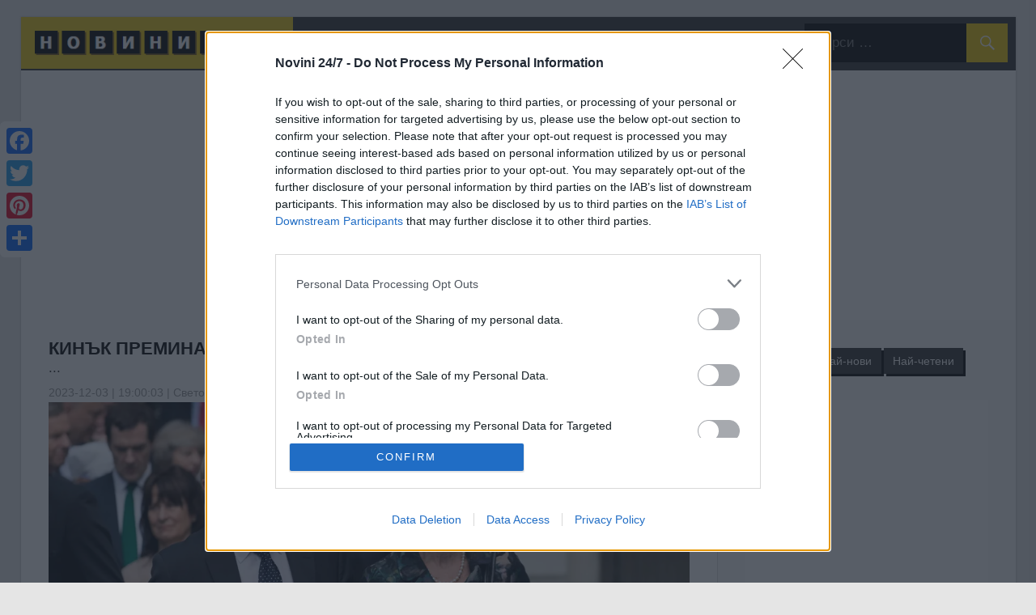

--- FILE ---
content_type: text/html; charset=UTF-8
request_url: https://novini247.com/novini/kinak-premina-ot-uchitel-v-uchilishte-do-otkroven-politik-do_7130255.html
body_size: 16701
content:
<!DOCTYPE html>
<html lang="bg">
<head>
<title>Кинък премина от учител в училище до откровен политик до</title>
<meta http-equiv="Content-Language" content="bg"/>
<meta name="language" content="bulgarian"/>
<meta http-equiv="Content-Type" content="text/html; charset=UTF-8">
<meta name="viewport" content="width=device-width, initial-scale=1">
<meta name="robots" content="index,follow"/>
<meta name="description" content="Кинък премина от учител в училище до откровен политик до министър в кабинета при бившия премиер Гордън Браун и беше известна с работата си за намаляване на бедността и глада в Африка и други части на света.Тони Блеър, бившият министър-председател, каза, че тя е била огромна подкрепа за съпруга си,"/>
<meta name="w3dir" content="48bd0b5e54d6e0090af4db77a9050fc1ccc711d97ec132c14631c3c15e3a7ddc">
<meta name="thumbnail" content="https://static.independent.co.uk/2023/12/03/15/Obit_Glenys_Kinnock_63981.jpg?quality=75&amp;width=1200&amp;auto=webp"/>
<meta name="keywords" content="кинък,премина,учител,училище,откровен,политик,министър,кабинета,бившия,премиер,гордън,браун,беше,известна,работата,намаляване,бедността,глада,африка,други,части,света,тони,блеър,бившият,министър,председател,каза,била,огромна,подкрепа,съпруга," />
<meta property="og:type" content="article" /><meta property="fb:app_id" content="1115935642561869" />
<meta name="author" content="Новини 24/7">
<meta name="rating" content="general">
<meta name="distribution" content="global">
<meta property="og:locale" content="bg_BG" />
<meta property="fb:pages" content="110489252849625" />
<meta property="article:publisher" content="https://www.facebook.com/novini247" />
<meta property="article:author" content="https://www.facebook.com/novini247" />
<meta property="og:site_name" content="Новини 24/7"/>
<meta property="og:title" content="Кинък премина от учител в училище до откровен политик до"/>
<meta property="og:description" content="Кинък премина от учител в училище до откровен политик до министър в кабинета при бившия премиер Гордън Браун и беше известна с работата си за намаляване на бедността и глада в Африка и други части на света.Тони Блеър, бившият министър-председател, каза, че тя е била огромна подкрепа за съпруга си,"/>
<meta property="og:image" content="https://static.independent.co.uk/2023/12/03/15/Obit_Glenys_Kinnock_63981.jpg?quality=75&amp;width=1200&amp;auto=webp"/>
<meta property="og:url" content="https://novini247.com/novini/kinak-premina-ot-uchitel-v-uchilishte-do-otkroven-politik-do_7130255.html"/>
<link rel="canonical" href="https://novini247.com/novini/kinak-premina-ot-uchitel-v-uchilishte-do-otkroven-politik-do_7130255.html"/>
<link rel="preconnect" href="//www.google-analytics.com">
<link rel="dns-prefetch" href="//www.google.com" />
<link rel="dns-prefetch" href="//pagead2.googlesyndication.com" />
<link rel="dns-prefetch" href="//connect.facebook.net" />
<link rel="apple-touch-icon" sizes="57x57" href="/apple-icon-57x57.png?4">
<link rel="apple-touch-icon" sizes="60x60" href="/apple-icon-60x60.png?4">
<link rel="apple-touch-icon" sizes="72x72" href="/apple-icon-72x72.png?4">
<link rel="apple-touch-icon" sizes="76x76" href="/apple-icon-76x76.png?4">
<link rel="apple-touch-icon" sizes="114x114" href="/apple-icon-114x114.png?4">
<link rel="apple-touch-icon" sizes="120x120" href="/apple-icon-120x120.png?4">
<link rel="apple-touch-icon" sizes="144x144" href="/apple-icon-144x144.png?4">
<link rel="apple-touch-icon" sizes="152x152" href="/apple-icon-152x152.png?4">
<link rel="apple-touch-icon" sizes="180x180" href="/apple-icon-180x180.png?4">
<link rel="icon" type="image/png" sizes="192x192"  href="/android-icon-192x192.png?4">
<link rel="icon" type="image/png" sizes="32x32" href="/favicon-32x32.png?4">
<link rel="icon" type="image/png" sizes="96x96" href="/favicon-96x96.png?4">
<link rel="icon" type="image/png" sizes="16x16" href="/favicon-16x16.png?4">
<link rel="manifest" href="/manifest.json?4">
<meta name="msapplication-TileColor" content="#F2C900">
<meta name="msapplication-TileImage" content="/ms-icon-144x144.png?4">
<meta name="theme-color" content="#F2C900">
<link rel="stylesheet" href="/data/css.css">
<link rel="alternate" type="application/rss+xml" title="Новини 24/7 » Feed" href="https://novini247.com/rss.xml">
<link rel="stylesheet" id="tztk-infinite-scroll-css" href="/data/infinity-scroll.css" type="text/css" media="all">
<link rel="stylesheet" id="wellington-stylesheet-css" href="/data/styles.css?260" type="text/css" media="all">
<style id="wellington-stylesheet-inline-css" type="text/css">.site-description{position:absolute;clip:rect(1px, 1px, 1px, 1px)}</style>
<link rel="stylesheet" id="genericons-css" href="/data/genericons.css" type="text/css" media="all">
<link rel="stylesheet" id="themezee-widget-bundle-css" href="/data/themezee-widget-bundle.css?2" type="text/css" media="all">
<script type="text/javascript">/*  */
var wellington_menu_title = "НОВИНИ 24/7";
/*  */</script>
<script type="text/javascript" src="/data/menu.js" data-minify="1"></script>
<script type="text/javascript" src="/data/navigation.js"></script>
<script type="text/javascript" src="/data/tabbed-content.js"></script>
<link rel="manifest" href="/manifest.json" />

<script type="application/ld+json">
{
  "@context": "https://schema.org",
  "@type": "NewsArticle",
  "@id": "https://novini247.com/novini/kinak-premina-ot-uchitel-v-uchilishte-do-otkroven-politik-do_7130255.html",
  "mainEntityOfPage": {
    "@type": "WebPage",
    "@id": "https://novini247.com/novini/kinak-premina-ot-uchitel-v-uchilishte-do-otkroven-politik-do_7130255.html"
  },
  "headline": "Кинък премина от учител в училище до откровен политик до",
  "image": [
    "https://static.independent.co.uk/2023/12/03/15/Obit_Glenys_Kinnock_63981.jpg"
  ],
  "author": {
    "@type": "Person",
    "name": "Новини 24/7"
  },
  "publisher": {
    "@type": "Organization",
    "name": "Novini 24/7",
    "logo": {
      "@type": "ImageObject",
      "url": "https://novini247.com/data/logo.png"
    }
  },
  "description": "Кинък премина от учител в училище до откровен политик до министър в кабинета при бившия премиер Гордън Браун и беше известна с работата си за намаляване на бедността и глада в Африка и други части на света.Тони Блеър, бившият министър-председател, каза, че тя е била огромна подкрепа за съпруга си,",
  "datePublished": "2026-01-21T02:36:15+00:00",
  "dateModified": "2026-01-21T02:36:15+00:00"
}
</script>
    
<style>
p a {
    text-decoration: underline;
    text-decoration-color: red;   /* underline color */
    text-decoration-thickness: 2px; /* thickness */
}
h1 {
  margin-top:-10px!important;
  text-transform: uppercase;
}
.marginleft{
margin-left:200px;
}
@media only screen and (max-width: 600px) {
  .marginleft{
  margin-left:50px;
  }
}

@media only screen and (max-width: 900px) {
  #main-navigation-wrap{
      /*position: fixed;*/
      width: 100%;
      z-index: 9999999999999999;
  }
  .top50{
      margin-top:50px;
  }

}

</style>

</head>

<script async src="https://www.googletagmanager.com/gtag/js?id=G-P085FSK4B9"></script>
<script>
  window.dataLayer = window.dataLayer || [];
  function gtag(){dataLayer.push(arguments);}
  gtag('js', new Date());

  gtag('config', 'G-P085FSK4B9');
</script>

<script async src="//pagead2.googlesyndication.com/pagead/js/adsbygoogle.js"></script>
<script>
  (adsbygoogle = window.adsbygoogle || []).push({
    google_ad_client: "ca-pub-1348595410816785",
    enable_page_level_ads: true
  });
</script>

<body class="home blog post-layout-one-column infinite-scroll">

<!-- Google Tag Manager (noscript) -->
<noscript><iframe src="https://www.googletagmanager.com/ns.html?id=GTM-NLWHRF83"
height="0" width="0" style="display:none;visibility:hidden"></iframe></noscript>
<!-- End Google Tag Manager (noscript) -->

<div style="margin-bottom:-25px;text-align:center;height:20px">

</div>
<div id="header-top" class="header-bar-wrap"></div>
<div id="page" class="hfeed site">
<header id="masthead" class="site-header clearfix" role="banner">
<div id="main-navigation-wrap" class="primary-navigation-wrap">

<nav id="main-navigation" class="primary-navigation navigation container clearfix" role="navigation">
<ul id="menu-navigation" class="main-navigation-menu">

<li id="menu-item-0" class="menu-item menu-item-type-custom menu-item-object-custom current-menu-item current_page_item menu-item-home menu-item-0" style="background-color:#F2C900;"><a href="/" title="Новини 24/7"><img src="/data/logo.png"></a></li>

<li id="menu-item-1" class="menu-item menu-item-type-post_type menu-item-object-page menu-item-has-children menu-item-1" aria-haspopup="true" aria-expanded="false"><a href="#">КАТЕГОРИИ</a><ul class="sub-menu" style="display: none;">

<li id="menu-item-22" class="menu-item menu-item-type-post_type menu-item-object-page menu-item-23"><a href="/categories.php">Всички категории</a></li>

<li id="menu-item-25" class="menu-item menu-item-type-post_type menu-item-object-page menu-item-25"><a href="/archive.html">Архив</a></li>

<li id="menu-item-15" class="menu-item menu-item-type-post_type menu-item-object-page menu-item-15"><a href="/novini/бизнес.html">Бизнес</a></li>

<li id="menu-item-12" class="menu-item menu-item-type-post_type menu-item-object-page menu-item-12"><a href="/novini/българия.html">България</a></li>

<li id="menu-item-19" class="menu-item menu-item-type-post_type menu-item-object-page menu-item-19"><a href="/novini/звезди.html">Звезди</a></li>

<li id="menu-item-20" class="menu-item menu-item-type-post_type menu-item-object-page menu-item-20"><a href="/novini/здраве.html">Здраве</a></li>

<li id="menu-item-23" class="menu-item menu-item-type-post_type menu-item-object-page menu-item-23"><a href="/novini/здравословно.html">Здравословно</a></li>

<li id="menu-item-14" class="menu-item menu-item-type-post_type menu-item-object-page menu-item-14"><a href="/novini/икономика.html">Икономика</a></li>

<li id="menu-item-17" class="menu-item menu-item-type-post_type menu-item-object-page menu-item-17"><a href="/novini/любопитно.html">Любопитно</a></li>

<li id="menu-item-18" class="menu-item menu-item-type-post_type menu-item-object-page menu-item-18"><a href="/novini/лайфстайл.html">Лайфстайл</a></li>

<li id="menu-item-13" class="menu-item menu-item-type-post_type menu-item-object-page menu-item-13"><a href="/novini/политика.html">Политика</a></li>

<li id="menu-item-24" class="menu-item menu-item-type-post_type menu-item-object-page menu-item-24"><a href="/novini/рецепти.html">Рецепти</a></li>

<li id="menu-item-21" class="menu-item menu-item-type-post_type menu-item-object-page menu-item-21"><a href="/novini/спорт.html">Спорт</a></li>

<li id="menu-item-16" class="menu-item menu-item-type-post_type menu-item-object-page menu-item-16"><a href="/novini/технологии.html">Технологии</a></li>

</ul></li>

<li id="menu-item-2" class="menu-item menu-item-type-post_type menu-item-object-page menu-item-has-children menu-item-2" aria-haspopup="true" aria-expanded="false"><a href="#">ФИЛТРИ</a><ul class="sub-menu" style="display: none;">

<li id="menu-item-50" class="menu-item menu-item-type-post_type menu-item-object-page menu-item-50"><a href="/filters.html">Всички филтри</a></li>

<li id="menu-item-36" class="menu-item menu-item-type-post_type menu-item-object-page menu-item-36"><a href="/filter/бг-градове.html">БГ градове</a></li>

<li id="menu-item-35" class="menu-item menu-item-type-post_type menu-item-object-page menu-item-35"><a href="/filter/градове.html">Градове</a></li>

<li id="menu-item-33" class="menu-item menu-item-type-post_type menu-item-object-page menu-item-33"><a href="/filter/държави.html">Държави</a></li>

<li id="menu-item-32" class="menu-item menu-item-type-post_type menu-item-object-page menu-item-32"><a href="/filter/институции.html">Институции</a></li>

<li id="menu-item-37" class="menu-item menu-item-type-post_type menu-item-object-page menu-item-37"><a href="/filter/региони.html">Региони</a></li>

<li id="menu-item-34" class="menu-item menu-item-type-post_type menu-item-object-page menu-item-34"><a href="/filter/столици.html">Столици</a></li>

<li id="menu-item-41" class="menu-item menu-item-type-post_type menu-item-object-page menu-item-41"><a href="/filter/професии.html">Професии</a></li>

<li id="menu-item-40" class="menu-item menu-item-type-post_type menu-item-object-page menu-item-40"><a href="/filter/спортове.html">Спортове</a></li>

<li id="menu-item-39" class="menu-item menu-item-type-post_type menu-item-object-page menu-item-39"><a href="/persons/">Личности</a></li>

<li id="menu-item-101" class="menu-item menu-item-type-post_type menu-item-object-page menu-item-101"><a href="/sources.php" style="margin-top:1px" title="Източници новини">Източници</a></li>


</ul></li>

<li id="menu-item-100" class="menu-item menu-item-type-post_type menu-item-object-page menu-item-100"><a href="/top-novini/" title="Топ новини">ТОП</a></li>
<li id="menu-item-102" class="menu-item menu-item-type-post_type menu-item-object-page menu-item-101"><a href="/favorites.php" style="margin-top:1px" title="Вашите Любими новини"><img src="/data/hearth.png" style="width:20px"></a></li>
<li id="menu-item-111" class="menu-item menu-item-type-post_type menu-item-object-page menu-item-101"><a href="/cdn-cgi/l/email-protection#b9c1d7d6c1cfd0c1d7d0c18b8d8ec1f9c1ded4d8d0d5c197dad6d4" onmouseover="this.href=this.href.replace(/x/g,'');" rel="nofollow" style="text-decoration:none;" title="Контакт"><img src="/data/mail.png?2" style="width:20px"></a></li>

<li id="menu-item-101" class="menu-item menu-item-type-post_type menu-item-object-page menu-item-101"><a href="#">
<!-- Google Translate Start -->
<style>
body { top: 0px !important; }
body > .skiptranslate { display: none !important; }

.translation-links {
    position: absolute;
    top: 60px;
    right: 0;
    z-index: 9999;
    background: #303030;
    padding: 10px;
    box-shadow: 0 2px 6px rgba(0,0,0,0.2);
    border-radius: 6px;
    max-height: 500px; /* Adjust height as needed */
    overflow-y: auto;  /* Enables vertical scrolling */
}
.translation-links a {
    display: flex;
    align-items: center;
    margin-bottom: 5px;
    text-decoration: none;
    cursor: pointer;
    gap: 10px;
    text-transform: capitalize;
}
.translation-links img,
#currentFlag {
    height: 30px;
    width: 30px;
    object-fit: cover;
    border: 0.5px solid gray;
    border-radius: 50%;
}
.translation-links img:hover {
    opacity: 0.6;
    border-color: darkgray;
}
.hidden { display: none; }
</style>

<!-- Toggle Button with Current Flag -->
<div id="toggleButton" style="font-size:20px;cursor:pointer;margin:0 -10px 0 0px;">
    <img id="currentFlag" src="https://flags.fmcdn.net/data/flags/mini/bg.png" alt="Language" title="Language">
</div>

<!-- Language Options -->
<div id="hiddenDiv" class="translation-links hidden">
<a data-lang="bg"><img src="https://flags.fmcdn.net/data/flags/mini/bg.png" alt="Български"> Български</a>
<a data-lang="en"><img src="https://flags.fmcdn.net/data/flags/mini/gb.png" alt="Английски"> Английски</a>
<a data-lang="fr"><img src="https://flags.fmcdn.net/data/flags/mini/fr.png" alt="Френски"> Френски</a>
<a data-lang="de"><img src="https://flags.fmcdn.net/data/flags/mini/de.png" alt="Немски"> Немски</a>
<a data-lang="it"><img src="https://flags.fmcdn.net/data/flags/mini/it.png" alt="Италиански"> Италиански</a>
<a data-lang="es"><img src="https://flags.fmcdn.net/data/flags/mini/es.png" alt="Испански"> Испански</a>
<a data-lang="pt"><img src="https://flags.fmcdn.net/data/flags/mini/pt.png" alt="Португалски"> Португалски</a>
<a data-lang="ru"><img src="https://flags.fmcdn.net/data/flags/mini/ru.png" alt="Руски"> Руски</a>
<a data-lang="nl"><img src="https://flags.fmcdn.net/data/flags/mini/nl.png" alt="Холандски"> Холандски</a>
<a data-lang="da"><img src="https://flags.fmcdn.net/data/flags/mini/dk.png" alt="Датски"> Датски</a>
<a data-lang="fi"><img src="https://flags.fmcdn.net/data/flags/mini/fi.png" alt="Финландски"> Финландски</a>
<a data-lang="pl"><img src="https://flags.fmcdn.net/data/flags/mini/pl.png" alt="Полски"> Полски</a>
<a data-lang="cs"><img src="https://flags.fmcdn.net/data/flags/mini/cz.png" alt="Чешки"> Чешки</a>
<a data-lang="el"><img src="https://flags.fmcdn.net/data/flags/mini/gr.png" alt="Гръцки"> Гръцки</a>
<a data-lang="sv"><img src="https://flags.fmcdn.net/data/flags/mini/se.png" alt="Шведски"> Шведски</a>
<a data-lang="hu"><img src="https://flags.fmcdn.net/data/flags/mini/hu.png" alt="Унгарски"> Унгарски</a>
<a data-lang="ro"><img src="https://flags.fmcdn.net/data/flags/mini/ro.png" alt="Румънски"> Румънски</a>
<a data-lang="hr"><img src="https://flags.fmcdn.net/data/flags/mini/hr.png" alt="Хърватски"> Хърватски</a>
<a data-lang="tr"><img src="https://flags.fmcdn.net/data/flags/mini/tr.png" alt="Турски"> Турски</a>
<a data-lang="zh-CN"><img src="https://flags.fmcdn.net/data/flags/mini/cn.png" alt="Китайски"> Китайски</a>
<a data-lang="ko"><img src="https://flags.fmcdn.net/data/flags/mini/kr.png" alt="Корейски"> Корейски</a>
<a data-lang="ar"><img src="https://flags.fmcdn.net/data/flags/mini/sa.png" alt="Арабски"> Арабски</a>
</div>

<!-- Google Translate Container (Hidden) -->
<div id="google_translate_element" style="display:none;"></div>

<!-- Google Translate Init -->
<script data-cfasync="false" src="/cdn-cgi/scripts/5c5dd728/cloudflare-static/email-decode.min.js"></script><script type="text/javascript">
function googleTranslateElementInit() {
    new google.translate.TranslateElement({pageLanguage: 'en', autoDisplay: false}, 'google_translate_element');
}
</script>

<!-- Language Switcher Script -->
<script>
document.getElementById("toggleButton").addEventListener("click", function () {
    document.getElementById("hiddenDiv").classList.toggle("hidden");
});

function triggerHtmlEvent(element, eventName) {
    var event;
    if (document.createEvent) {
        event = document.createEvent('HTMLEvents');
        event.initEvent(eventName, true, true);
        element.dispatchEvent(event);
    } else {
        event = document.createEventObject();
        event.eventType = eventName;
        element.fireEvent('on' + event.eventType, event);
    }
}

/* ---------- check URL ?language=xx ---------- */
const params   = new URLSearchParams(window.location.search);
const urlLang  = params.get('l');

if (urlLang) {
    localStorage.setItem('selectedLang', urlLang);
    localStorage.setItem('currentFlagSrc', `/images/flags/${urlLang}.svg`);
    localStorage.setItem('currentFlagAlt', urlLang);
}

document.addEventListener("DOMContentLoaded", function () {
    // Restore flag from localStorage
    const storedFlagSrc = localStorage.getItem('currentFlagSrc');
    const storedFlagAlt = localStorage.getItem('currentFlagAlt');
    const storedLang = localStorage.getItem('selectedLang');

    if (storedFlagSrc && storedFlagAlt) {
        const currentFlag = document.getElementById("currentFlag");
        currentFlag.setAttribute('src', storedFlagSrc);
        currentFlag.setAttribute('alt', storedFlagAlt);
        currentFlag.setAttribute('title', storedFlagAlt);
    }

    if (storedLang) {
        // Trigger translation
        const interval = setInterval(function () {
            const select = document.querySelector("#google_translate_element select");
            if (!select) return;

            for (let i = 0; i < select.options.length; i++) {
                const option = select.options[i];
                if (option.value.includes(storedLang)) {
                    select.value = option.value;
                    triggerHtmlEvent(select, 'change');
                    clearInterval(interval);
                    break;
                }
            }
        }, 200);
    }

    // Handle language selection
    document.querySelectorAll('.translation-links a').forEach(function (el) {
        el.addEventListener('click', function (e) {
            e.preventDefault();

            const targetLang = this.getAttribute('data-lang');
            const flagImg = this.querySelector('img');
            const flagSrc = flagImg.getAttribute('src');
            const flagAlt = flagImg.getAttribute('alt') || '';

            // Update flag icon
            const currentFlag = document.getElementById("currentFlag");
            currentFlag.setAttribute('src', flagSrc);
            currentFlag.setAttribute('alt', flagAlt);
            currentFlag.setAttribute('title', flagAlt);

            // Save selection
            localStorage.setItem('currentFlagSrc', flagSrc);
            localStorage.setItem('currentFlagAlt', flagAlt);
            localStorage.setItem('selectedLang', targetLang);

            // Translate
            const interval = setInterval(function () {
                const select = document.querySelector("#google_translate_element select");
                if (!select) return;

                for (let i = 0; i < select.options.length; i++) {
                    const option = select.options[i];
                    if (option.value.includes(targetLang)) {
                        select.value = option.value;
                        triggerHtmlEvent(select, 'change');
                        clearInterval(interval);
                        break;
                    }
                }

                document.getElementById("hiddenDiv").classList.add("hidden");
            }, 200);
        });
    });
});
</script>

<!-- Load Google Translate Script -->
<script src="//translate.google.com/translate_a/element.js?cb=googleTranslateElementInit"></script>
<!-- Google Translate End -->
</a></li>

<li id="menu-item-5" class="menu-item menu-item-type-post_type menu-item-object-page menu-item-5 margin-search" style="float:right;">
<aside id="search-2" class="header-widget widget_search" style="margin-top:8px"><form role="search" method="get" class="search-form" action="/search.php"> <label> <span class="screen-reader-text">Търси:</span> <input type="search" class="search-field" placeholder="Търси …" value="" name="q" title="Търси:"> </label> <button type="submit" class="search-submit"> <span class="genericon-search"></span> <span class="screen-reader-text">Търси ...</span> </button></form> </aside>
</li>
<li>
</ul> </nav>
</div></header>
<br>

    <div align="center">
<ins class="adsbygoogle"
     style="display:block"
     data-ad-client="ca-pub-1348595410816785"
     data-ad-slot="1260010359"
     data-ad-format="auto"></ins>
<script>
(adsbygoogle = window.adsbygoogle || []).push({});
</script>
</div>
<div class="top50"></div><style>
.btn-style {
    display: inline-block; /* Makes the link behave like a block-level button */
    padding: 10px 20px; /* Adds padding for a button-like shape */
    background-color: #fff; /* Button background color */
    color: #000; /* Button text color */
    text-decoration: none; /* Removes the underline from the link */
    border: solid 1px gray; /* Adds rounded corners */
    border-radius: 5px; /* Adds rounded corners */
    font-size: 16px; /* Adjusts font size */
    font-weight: normal; /* Makes the text bold */
    text-align: center; /* Centers the text inside the button */
    transition: background-color 0.3s ease, transform 0.2s ease; /* Adds smooth hover effects */
}

.btn-style:hover {
    transform: scale(1.05); /* Slight zoom effect on hover */
    text-decoration: none; /* Ensures no underline appears on hover */
    font-weight: bold; /* Makes the text bold */
}


</style>
    <style>
            .box .img{
        width:100%;
        }
            .box{
        width:100%;
    }
        .post-layout-one-column .post-wrapper .type-post .wp-post-image {
    max-width: 100%;
    max-height:600px;
}
</style>
<div id="content" class="site-content container clearfix">
<section id="primary" class="content-single content-area">
<main id="main" class="site-main" role="main">
<div id="post-wrapper" class="post-wrapper clearfix">

<article id="post-7130255" class="post-7130255 post type-post status-publish format-standard has-post-thumbnail hentry category-college category-football category-game tag-magazine tag-news tag-template tag-theme tag-wordpress">
<header class="entry-header" style="margin-top:-10px">
<h1 class="entry-title">Кинък премина от учител в училище до откровен политик до</h1> ...
</header>
<div class="entry-meta"><span class="meta-date"><time class="entry-date published updated" datetime="2023-12-03 / 19:00:03">2023-12-03 | 19:00:03 | <a href="/novini/световни-новини.html" title="Световни новини Новини">Световни новини</a></time></span></div>
<div class="box">
<!-- advertising DnvHP_-5eiAy_7Z-SWpDcrGoNVGEgKjn4f77WIHUEPJTzf9LSrEHXPWFocX7SomYF5AhDtYbl54BlPEKmQ9SaA==-->
    <script data-cfasync="false" type="text/javascript" id="clever-core">
                                    (function (document, window) {
                                        var a, c = document.createElement("script");

                                        c.id = "CleverCoreLoader49107";
                                        c.src = "//scripts.cleverwebserver.com/1f1dd8f44c6c538628baf7c7cbf537b1.js";

                                        c.async = !0;
                                        c.type = "text/javascript";
                                        c.setAttribute("data-target", window.name);
                                        c.setAttribute("data-callback", "put-your-callback-macro-here");

                                        try {
                                            a = parent.document.getElementsByTagName("script")[0] || document.getElementsByTagName("script")[0];
                                        } catch (e) {
                                            a = !1;
                                        }

                                        a || (a = document.getElementsByTagName("head")[0] || document.getElementsByTagName("body")[0]);
                                        a.parentNode.insertBefore(c, a);
                                    })(document, window);
                                </script>                
                                <div class="clever-core-ads" style="position:absolute"></div>                            
                                <!-- end advertising -->

<img width="880" src="https://static.independent.co.uk/2023/12/03/15/Obit_Glenys_Kinnock_63981.jpg?quality=75&amp;width=1200&amp;auto=webp" class="attachment-post-thumbnail size-post-thumbnail wp-post-image" alt="Кинък премина от учител в училище до откровен политик до" onerror="this.src='https://novini247.com/news.jpg?4'"/>
<div class="text">
<img src="/data/247.png" style="opacity:0.5"></div>
</div>
<div style="float:right;text-align:right">
  <div style="float:left;margin-right:5px">
  <form action="/favorites.php" method="post" style="display:inline;">
    <input type="hidden" name="add" value="7130255">
    <button type="submit" title="Запази в Любими" style="border:none; background:none; padding:0; cursor:pointer;">
        <img src="/data/favorite.png?8" style="height:35px" alt="Запази в Любими">
    </button>
</form>
  <span onclick="copyToClipboard()" title="Копирай адреса на страницата"><img src="/data/copy.png?1" style="height:35px;cursor:pointer"></span>
  <script>
  function copyToClipboard(text) {
  var inputc = document.body.appendChild(document.createElement("input"));
  inputc.value = window.location.href;
  inputc.focus();
  inputc.select();
  document.execCommand('copy');
  inputc.parentNode.removeChild(inputc);
  alert("Адресът на страницата е копиран!");
  }
  </script>
  <span onclick="printDiv('post-7130255')" title="Принтирай статията" style="cursor:pointer"><img src="/data/print.png?2" style="height:35px"></span>
  </div>
  <div style="float:left;margin-right:5px;border:solid 1px gray;padding: 0 5px ;border-radius:5px">
  <button type="button" class="tags" style="width:25px;height:25px;line-height:5px;color:#000" onclick="document.getElementById('text').style.fontSize='14px'" title="По-малък текст"><b>-</b></button>
  <button type="button" class="tags" style="width:25px;height:25px;line-height:5px;color:#000" onclick="document.getElementById('text').style.fontSize=''" title="Нормален текст"><b>T</b></button>
  <button type="button" class="tags" style="width:25px;height:25px;line-height:5px;color:#000" onclick="document.getElementById('text').style.fontSize='20px'" title="По-голям текст"><b>+</b></button>
  </div>
  <div style="float:left">
  <a href="#comments" title="Коментирай"><img src="/data/comments.png?2" alt="Коментари" style="height:35px"></a>
  <a href="https://www.facebook.com/novini247" target="blank" title="Последвай Новини 24/7 в Facebook"><img src="/data/facebook-like.png?4" alt="Харесай" style="height:35px"></a>
  </div>
  
</div>

<div class="entry-content clearfix"><h2>Гленис Кинок, бивш министър на Обединеното кралство, член на Европейския парламент и съпруга на бивш лидер на Лейбъристката партия, почина</h2>

  
                    
<div id="text" style="padding-right:10px"> <p> Кинък мина от преподавател в учебно заведение до прям политик до министър в кабинета при някогашния министър председател Гордън Браун и беше известна с работата си за понижаване на бедността и глада в Африка и други елементи на света. </p> <p> Тони Блеър, някогашният министър-председател, сподели, че тя е била голяма поддръжка за брачна половинка си, само че самата тя е била водач и кончината й ще бъде оплакана на доста места по света. </p> <p> „ Тя беше голяма фигура в прогресивната политика в продължение на десетилетия: необикновено интелигентна, смела, решителна и решителна в отстояването на това, което вярваше, че е вярно “, сподели Блеър. „ Дали в битката против идеята на развиването и изкореняването на световната беднотия, обществената правдивост във Англия, равенството на дамите или отстояването на Европейския съюз с тежест и въздействие в света, Гленис беше буйна и безапелационна. “ </p > <p> Кинък беше член на Европейския парламент от Уелс в продължение на към 15 години, преди Браун да я направи баронеса през 2009 година, с цел да може да служи... <br> <br> <a href= " https://worldnews.bg/n/glenis-kinok-bivsh-ministar-na-obedinenoto-kralstvo-chlen-na-evropeyskiya-parlament-i-sapruga-na-bivsh-lider-na-leybaristkata-partiya-pochina_8224/ " target= " _blank " > <b> <i> Прочетете целия текст &#187; </i> </b> </a>  </div>

</article>
<style>
.youtube{
  width:100%;height:500px;
}
@media only screen and (max-width: 600px) {
.youtube {
    height:250px;
  }
}
</style>
<div style="width:100%;text-align:right;margin-top:15px">Източник: <a href="https://worldnews.bg/n/glenis-kinok-bivsh-ministar-na-obedinenoto-kralstvo-chlen-na-evropeyskiya-parlament-i-sapruga-na-bivsh-lider-na-leybaristkata-partiya-pochina_8224/" target="_blank">worldnews.bg</a></div>
<br>
<center>
<a href="https://touristlandmarks.com/bg/" title="Туристически Забележителности" target="_blank">
<img src="/img/tl-banner.jpg?4"  style="width:100%;">
</a>
</center>

<br>
<div id="share-buttons" style="float:left">
<span style="font-size:28px;color:#F2C900"><b>СПОДЕЛИ СТАТИЯТА</b></span>
<!-- AddToAny BEGIN -->
<div class="a2a_kit a2a_kit_size_32 a2a_default_style">
    <a class="a2a_button_facebook"></a>
    <a class="a2a_button_twitter"></a>
    <a class="a2a_button_pinterest"></a>
    <a class="a2a_button_linkedin"></a>
    <a class="a2a_button_facebook_messenger"></a>
    <a class="a2a_button_telegram"></a>
    <a class="a2a_button_viber"></a>
    <a class="a2a_button_whatsapp"></a>
</div>
<!-- AddToAny END -->
</div>	

<div style="clear:both"></div>
<br>

<div class="tags-wrapper">
<span style="font-size:28px;color:#F2C900"><b>ОЩЕ ПО ТЕМАТА</b></span>
<ul class="tags-widget clearfix" style="padding:0;margin:0">
<li><a href="/tag/гленис-кинок.html" title="гленис кинок" class="tag-link"><h4>гленис кинок</h4></a></li><li><a href="/tag/кинок-бивш.html" title="кинок бивш" class="tag-link"><h4>кинок бивш</h4></a></li><li><a href="/tag/бивш-министър.html" title="бивш министър" class="tag-link"><h4>бивш министър</h4></a></li><li><a href="/tag/министър-обединеното.html" title="министър обединеното" class="tag-link"><h4>министър обединеното</h4></a></li><li><a href="/tag/обединеното-кралство.html" title="обединеното кралство" class="tag-link"><h4>обединеното кралство</h4></a></li><li><a href="/tag/кралство-член.html" title="кралство член" class="tag-link"><h4>кралство член</h4></a></li><li><a href="/tag/член-европейския.html" title="член европейския" class="tag-link"><h4>член европейския</h4></a></li><li><a href="/tag/европейския-парламент.html" title="европейския парламент" class="tag-link"><h4>европейския парламент</h4></a></li><li><a href="/tag/гленис.html" title="гленис" class="tag-link"><h4>гленис</h4></a></li><li><a href="/tag/кинок.html" title="кинок" class="tag-link"><h4>кинок</h4></a></li><li><a href="/tag/бивш.html" title="бивш" class="tag-link"><h4>бивш</h4></a></li><li><a href="/tag/министър.html" title="министър" class="tag-link"><h4>министър</h4></a></li><li><a href="/tag/обединеното.html" title="обединеното" class="tag-link"><h4>обединеното</h4></a></li><li><a href="/tag/кралство.html" title="кралство" class="tag-link"><h4>кралство</h4></a></li><li><a href="/tag/член.html" title="член" class="tag-link"><h4>член</h4></a></li><li><a href="/tag/европейския.html" title="европейския" class="tag-link"><h4>европейския</h4></a></li><li><a href="/tag/парламент.html" title="парламент" class="tag-link"><h4>парламент</h4></a></li><li><a href="/tag/съпруга.html" title="съпруга" class="tag-link"><h4>съпруга</h4></a></li><li><a href="/tag/бивш.html" title="бивш" class="tag-link"><h4>бивш</h4></a></li><li><a href="/tag/лидер.html" title="лидер" class="tag-link"><h4>лидер</h4></a></li><li><a href="/tag/лейбъристката.html" title="лейбъристката" class="tag-link"><h4>лейбъристката</h4></a></li><li><a href="/tag/партия.html" title="партия" class="tag-link"><h4>партия</h4></a></li><li><a href="/tag/почина.html" title="почина" class="tag-link"><h4>почина</h4></a></li></ul>
			</div>


<br>
<div id="comments" style="padding:0 10px;">
<a href="https://www.facebook.com/novini247" target="blank" title="Коментирай в Facebook"><span style="font-size:28px;color:#F2C900"><b>КОМЕНТАРИ</b></span></a><br>
   <script src="/comments/comments.js"></script>
    <link href="/comments/comments.css?15" rel="stylesheet">
    
    <!-- (B) GIVE THIS PAGE A HIDDEN POST ID -->
    <input type="hidden" id="pid" value="7130255"/>

    <!-- (C) COMMENTS WILL LOAD HERE -->
    <div id="cwrap"></div>

    <!-- (D) ADD NEW COMMENT -->
    <form id="cadd" onsubmit="return (submitUserForm() && comments.add(this) )">
       <strong>НАПИШИ КОМЕНТАР</strong>
      <input type="text" id="cname" placeholder="Име*" required>
      <textarea id="cmsg" placeholder="Коментар*" required></textarea>
   <div class="g-recaptcha" data-sitekey="6LevFXopAAAAAB1hBiijJxR8btTJahQQGkouRg4W" data-callback="verifyCaptcha"></div>
    <div id="g-recaptcha-error"></div>
      <input type="submit" value="КОМЕНТИРАЙ" style="margin-top:10px;font-weight:bold"/>
    </form>
<script src='https://www.google.com/recaptcha/api.js?hl=bg'></script>
<script>
var recaptcha_response = '';
function submitUserForm() {
    if(recaptcha_response.length == 0) {
        document.getElementById('g-recaptcha-error').innerHTML = '<span style="color:red;">Моля потвърдете, че не сте робот!</span>';
        return false;
    }
    return true;
}
 
function verifyCaptcha(token) {
    recaptcha_response = token;
    document.getElementById('g-recaptcha-error').innerHTML = '';
}
</script>
</div>

<br>

<style type="text/css">
#share-buttons img {
width: 35px;
padding: 5px;
border: 0;
box-shadow: 0;
display: inline;
}
</style>
                    
<ins class="adsbygoogle"
     style="display:block; text-align:center;"
     data-ad-layout="in-article"
     data-ad-format="fluid"
     data-ad-client="ca-pub-1348595410816785"
     data-ad-slot="8285638458"></ins>
<script>
     (adsbygoogle = window.adsbygoogle || []).push({});
</script>

	


</div> 
</main> 
</section> 

	<script>
		function printDiv(divName){
			var printContents = document.getElementById(divName).innerHTML;
			var originalContents = document.body.innerHTML;

			document.body.innerHTML = printContents;

			window.print();

			document.body.innerHTML = originalContents;

		}
	</script>
<style>
    .box-footer{
        width:315px;
    }
    h3 {
    margin:0;
    padding:0;
    }
</style>

<section id="secondary" class="sidebar widget-area clearfix" role="complementary">

<aside id="tzwb-tabbed-content-1" class="widget tzwb-tabbed-content clearfix"><div class="tzwb-content tzwb-clearfix"><div class="tzwb-tabnavi-wrap tzwb-clearfix"><ul class="tzwb-tabnavi"><li><a href="#tzwb-tabbed-content-1-tab-0" class="current-tab box-shadow">Подобни</a></li><li class="box-shadow"><a href="#tzwb-tabbed-content-1-tab-1">Най-нови</a></li><li class="box-shadow"><a href="#tzwb-tabbed-content-1-tab-2">Най-четени</a></li></ul></div>
<br>
<div class="banner">
<ins class="adsbygoogle"
     style="display:inline-block;width:300px;height:250px;background-color:white;"
     data-ad-client="ca-pub-1348595410816785"
     data-ad-slot="3611910759"></ins>
<script>
(adsbygoogle = window.adsbygoogle || []).push({});
</script>
</div>

<hr style="margin:10px 0 5px 0" />
<div id="tzwb-tabbed-content-1-tab-0" class="tzwb-tabcontent" style="display: block;">
<ul class="tzwb-tabcontent-recent-posts tzwb-posts-list">

<li class="tzwb-has-thumbnail"><div class="tzwb-entry-meta entry-meta"><span class="tzwb-meta-date meta-date">2026-01-21 | 04:36:12 | Световни новини</span></div>

<div class="box box-footer" style="margin-bottom:8px">
<a href="/novini/v-delhi-e-veroyatno-da-ima-po-hladni-zimni-dni_10294564.html">
<img width="100%" style="max-height:200px" src="https://www.livemint.com/lm-img/img/2026/01/21/1600x900/logo/INDIA-ENVIRONMENT-POLLUTION-4_1768962301261_1768962314111.jpg" data-next-head="" class="attachment-tzwb-thumbnail size-tzwb-thumbnail" alt="В Делхи е вероятно да има по хладни зимни дни" onerror="this.src='https://novini247.com/news.jpg?4'">
</a>
<div class="text" style="padding-top:5px;height:35px;line-height:35px;margin-bottom:8px"><img src="/data/247.png" style="opacity:0.5"></div>
</div>
<div style="line-height:1.3em"><a href="/novini/v-delhi-e-veroyatno-da-ima-po-hladni-zimni-dni_10294564.html" title="В Делхи е вероятно да има по хладни зимни дни"><h3 style="display:inline">В Делхи е вероятно да има по хладни зимни дни</h3></a> ...</div>
</li>
<hr style="margin:10px 0 5px 0" />

<li class="tzwb-has-thumbnail"><div class="tzwb-entry-meta entry-meta"><span class="tzwb-meta-date meta-date">2026-01-21 | 04:35:07 | Световни новини</span></div>

<div class="box box-footer" style="margin-bottom:8px">
<a href="/novini/vodeshtiyat-na-60-minutes-na-cbs-skot-peli-tvardi-che_10294562.html">
<img width="100%" style="max-height:200px" src="https://novini247.com/news.jpg?04:35:06" class="attachment-tzwb-thumbnail size-tzwb-thumbnail" alt="Водещият на 60 Minutes на CBS Скот Пели твърди че" onerror="this.src='https://novini247.com/news.jpg?4'">
</a>
<div class="text" style="padding-top:5px;height:35px;line-height:35px;margin-bottom:8px"><img src="/data/247.png" style="opacity:0.5"></div>
</div>
<div style="line-height:1.3em"><a href="/novini/vodeshtiyat-na-60-minutes-na-cbs-skot-peli-tvardi-che_10294562.html" title="Водещият на 60 Minutes на CBS Скот Пели твърди че"><h3 style="display:inline">Водещият на 60 Minutes на CBS Скот Пели твърди че</h3></a> ...</div>
</li>
<hr style="margin:10px 0 5px 0" />

<li class="tzwb-has-thumbnail"><div class="tzwb-entry-meta entry-meta"><span class="tzwb-meta-date meta-date">2026-01-21 | 04:26:12 | Световни новини</span></div>

<div class="box box-footer" style="margin-bottom:8px">
<a href="/novini/rechta-na-mark-karni-na-svetovniya-ikonomicheski-forum-v-davos_10294559.html">
<img width="100%" style="max-height:200px" src="https://www.livemint.com/lm-img/img/2026/01/21/1600x900/logo/Davos-Canada-Carney-37_1768962113051_1768962123580.jpg" data-next-head="" class="attachment-tzwb-thumbnail size-tzwb-thumbnail" alt="Речта на Марк Карни на Световния икономически форум в Давос" onerror="this.src='https://novini247.com/news.jpg?4'">
</a>
<div class="text" style="padding-top:5px;height:35px;line-height:35px;margin-bottom:8px"><img src="/data/247.png" style="opacity:0.5"></div>
</div>
<div style="line-height:1.3em"><a href="/novini/rechta-na-mark-karni-na-svetovniya-ikonomicheski-forum-v-davos_10294559.html" title="Речта на Марк Карни на Световния икономически форум в Давос"><h3 style="display:inline">Речта на Марк Карни на Световния икономически форум в Давос</h3></a> ...</div>
</li>
<hr style="margin:10px 0 5px 0" />

<li class="tzwb-has-thumbnail"><div class="tzwb-entry-meta entry-meta"><span class="tzwb-meta-date meta-date">2026-01-21 | 04:24:23 | Световни новини</span></div>

<div class="box box-footer" style="margin-bottom:8px">
<a href="/novini/veche-izmina-edna-godina-otkakto-donald-tramp-poe-posta-prezident_10294557.html">
<img width="100%" style="max-height:200px" src="https://www.livemint.com/lm-img/img/2026/01/21/1600x900/logo/TRUMP-ONE-YEAR-68_1768956448008_1768956502075.jpg" data-next-head="" class="attachment-tzwb-thumbnail size-tzwb-thumbnail" alt="Вече измина една година откакто Доналд Тръмп пое поста президент" onerror="this.src='https://novini247.com/news.jpg?4'">
</a>
<div class="text" style="padding-top:5px;height:35px;line-height:35px;margin-bottom:8px"><img src="/data/247.png" style="opacity:0.5"></div>
</div>
<div style="line-height:1.3em"><a href="/novini/veche-izmina-edna-godina-otkakto-donald-tramp-poe-posta-prezident_10294557.html" title="Вече измина една година откакто Доналд Тръмп пое поста президент"><h3 style="display:inline">Вече измина една година откакто Доналд Тръмп пое поста президент</h3></a> ...</div>
</li>
<hr style="margin:10px 0 5px 0" />

<li class="tzwb-has-thumbnail"><div class="tzwb-entry-meta entry-meta"><span class="tzwb-meta-date meta-date">2026-01-21 | 04:20:46 | Световни новини</span></div>

<div class="box box-footer" style="margin-bottom:8px">
<a href="/novini/vijte-vsichki-temi-vrazkata-e-kopirana-sledvayte-dalgogodishniyat-astronavt-na_10294554.html">
<img width="100%" style="max-height:200px" src="https://media.cnn.com/api/v1/images/stellar/prod/ap25090705051953.jpg?c=16x9&q=w_800" class="attachment-tzwb-thumbnail size-tzwb-thumbnail" alt="Вижте всички теми Връзката е копирана Следвайте Дългогодишният астронавт на" onerror="this.src='https://novini247.com/news.jpg?4'">
</a>
<div class="text" style="padding-top:5px;height:35px;line-height:35px;margin-bottom:8px"><img src="/data/247.png" style="opacity:0.5"></div>
</div>
<div style="line-height:1.3em"><a href="/novini/vijte-vsichki-temi-vrazkata-e-kopirana-sledvayte-dalgogodishniyat-astronavt-na_10294554.html" title="Вижте всички теми Връзката е копирана Следвайте Дългогодишният астронавт на"><h3 style="display:inline">Вижте всички теми Връзката е копирана Следвайте Дългогодишният астронавт на</h3></a> ...</div>
</li>
<hr style="margin:10px 0 5px 0" />
<div class="banner">
<ins class="adsbygoogle"
     style="display:inline-block;width:300px;height:250px;background-color:white;"
     data-ad-client="ca-pub-1348595410816785"
     data-ad-slot="3611910759"></ins>
<script>
(adsbygoogle = window.adsbygoogle || []).push({});
</script>
</div>
<hr style="margin:10px 0 5px 0" />


<li class="tzwb-has-thumbnail"><div class="tzwb-entry-meta entry-meta"><span class="tzwb-meta-date meta-date">2026-01-21 | 04:20:33 | Световни новини</span></div>

<div class="box box-footer" style="margin-bottom:8px">
<a href="/novini/simran-bala-26-godishen-pomoshtnik-komendant-na-crpf-rodom-ot_10294553.html">
<img width="100%" style="max-height:200px" src="https://www.livemint.com/lm-img/img/2026/01/21/1600x900/logo/simran_1768960955444_1768960961466.png" data-next-head="" class="attachment-tzwb-thumbnail size-tzwb-thumbnail" alt="Симран Бала 26 годишен помощник комендант на CRPF родом от" onerror="this.src='https://novini247.com/news.jpg?4'">
</a>
<div class="text" style="padding-top:5px;height:35px;line-height:35px;margin-bottom:8px"><img src="/data/247.png" style="opacity:0.5"></div>
</div>
<div style="line-height:1.3em"><a href="/novini/simran-bala-26-godishen-pomoshtnik-komendant-na-crpf-rodom-ot_10294553.html" title="Симран Бала 26 годишен помощник комендант на CRPF родом от"><h3 style="display:inline">Симран Бала 26 годишен помощник комендант на CRPF родом от</h3></a> ...</div>
</li>
<hr style="margin:10px 0 5px 0" />

<li class="tzwb-has-thumbnail"><div class="tzwb-entry-meta entry-meta"><span class="tzwb-meta-date meta-date">2026-01-21 | 04:01:43 | Световни новини</span></div>

<div class="box box-footer" style="margin-bottom:8px">
<a href="/novini/deyvid-djefris-napusna-doma-si-blizo-do-melbarn-strahuvayki-se_10294541.html">
<img width="100%" style="max-height:200px" src="https://images.ft.com/v3/image/raw/https%3A%2F%2Fd1e00ek4ebabms.cloudfront.net%2Fproduction%2Fddf0b349-6cc2-4e03-a373-744d4f9634ad.jpg?source=next-article&amp;fit=scale-down&amp;quality=highest&amp;width=700&amp;dpr=1" class="attachment-tzwb-thumbnail size-tzwb-thumbnail" alt="Дейвид Джефрис напусна дома си близо до Мелбърн страхувайки се" onerror="this.src='https://novini247.com/news.jpg?4'">
</a>
<div class="text" style="padding-top:5px;height:35px;line-height:35px;margin-bottom:8px"><img src="/data/247.png" style="opacity:0.5"></div>
</div>
<div style="line-height:1.3em"><a href="/novini/deyvid-djefris-napusna-doma-si-blizo-do-melbarn-strahuvayki-se_10294541.html" title="Дейвид Джефрис напусна дома си близо до Мелбърн страхувайки се"><h3 style="display:inline">Дейвид Джефрис напусна дома си близо до Мелбърн страхувайки се</h3></a> ...</div>
</li>
<hr style="margin:10px 0 5px 0" />

<li class="tzwb-has-thumbnail"><div class="tzwb-entry-meta entry-meta"><span class="tzwb-meta-date meta-date">2026-01-21 | 04:01:32 | Световни новини</span></div>

<div class="box box-footer" style="margin-bottom:8px">
<a href="/novini/palestintsite-koito-sa-izbyagali-ot-gaza-i-sa-se-zaselili_10294540.html">
<img width="100%" style="max-height:200px" src="https://globalnews.ca/wp-content/uploads/2026/01/Screenshot-2026-01-20-203847.png?w=720&h=379&crop=1" class="attachment-tzwb-thumbnail size-tzwb-thumbnail" alt="Палестинците които са избягали от Газа и са се заселили" onerror="this.src='https://novini247.com/news.jpg?4'">
</a>
<div class="text" style="padding-top:5px;height:35px;line-height:35px;margin-bottom:8px"><img src="/data/247.png" style="opacity:0.5"></div>
</div>
<div style="line-height:1.3em"><a href="/novini/palestintsite-koito-sa-izbyagali-ot-gaza-i-sa-se-zaselili_10294540.html" title="Палестинците които са избягали от Газа и са се заселили"><h3 style="display:inline">Палестинците които са избягали от Газа и са се заселили</h3></a> ...</div>
</li>
<hr style="margin:10px 0 5px 0" />

<li class="tzwb-has-thumbnail"><div class="tzwb-entry-meta entry-meta"><span class="tzwb-meta-date meta-date">2026-01-21 | 04:00:25 | Световни новини</span></div>

<div class="box box-footer" style="margin-bottom:8px">
<a href="/novini/zvezdata-ot-it-ends-with-us-djeni-sleyt-kritikuva-kolegata_10294536.html">
<img width="100%" style="max-height:200px" src="https://akns-images.eonline.com/eol_images/Entire_Site/20260120/607355e6-14d0-486c-a23b-d22f94f6f08b_1768948376.jpg?fit=around%7C1080:1080&output-quality=90&crop=1080:1080;center,top" class="attachment-tzwb-thumbnail size-tzwb-thumbnail" alt="Звездата от It Ends With Us Джени Слейт критикува колегата" onerror="this.src='https://novini247.com/news.jpg?4'">
</a>
<div class="text" style="padding-top:5px;height:35px;line-height:35px;margin-bottom:8px"><img src="/data/247.png" style="opacity:0.5"></div>
</div>
<div style="line-height:1.3em"><a href="/novini/zvezdata-ot-it-ends-with-us-djeni-sleyt-kritikuva-kolegata_10294536.html" title="Звездата от It Ends With Us Джени Слейт критикува колегата"><h3 style="display:inline">Звездата от It Ends With Us Джени Слейт критикува колегата</h3></a> ...</div>
</li>
<hr style="margin:10px 0 5px 0" />

<li class="tzwb-has-thumbnail"><div class="tzwb-entry-meta entry-meta"><span class="tzwb-meta-date meta-date">2026-01-21 | 03:56:22 | Световни новини</span></div>

<div class="box box-footer" style="margin-bottom:8px">
<a href="/novini/sled-posledvalite-navodneniya-kmetat-na-prinstan-britanska-kolumbiya-kazva-che_10294531.html">
<img width="100%" style="max-height:200px" src="https://globalnews.ca/wp-content/uploads/2026/01/Still0120_00000.png?w=720&h=379&crop=1" class="attachment-tzwb-thumbnail size-tzwb-thumbnail" alt="След последвалите наводнения кметът на Принстън Британска Колумбия казва че" onerror="this.src='https://novini247.com/news.jpg?4'">
</a>
<div class="text" style="padding-top:5px;height:35px;line-height:35px;margin-bottom:8px"><img src="/data/247.png" style="opacity:0.5"></div>
</div>
<div style="line-height:1.3em"><a href="/novini/sled-posledvalite-navodneniya-kmetat-na-prinstan-britanska-kolumbiya-kazva-che_10294531.html" title="След последвалите наводнения кметът на Принстън Британска Колумбия казва че"><h3 style="display:inline">След последвалите наводнения кметът на Принстън Британска Колумбия казва че</h3></a> ...</div>
</li>
<hr style="margin:10px 0 5px 0" />
		

</ul></div>

<div id="tzwb-tabbed-content-1-tab-1" class="tzwb-tabcontent" style="display: none;">
<ul class="tzwb-tabcontent-popular-posts tzwb-posts-list">

<li class="tzwb-has-thumbnail"><div class="tzwb-entry-meta entry-meta"><span class="tzwb-meta-date meta-date">2026-01-21 | 04:36:12 | Световни новини</span></div>

<div class="box box-footer" style="margin-bottom:8px">
<a href="/novini/v-delhi-e-veroyatno-da-ima-po-hladni-zimni-dni_10294564.html">
<img width="100%" style="max-height:200px" src="https://www.livemint.com/lm-img/img/2026/01/21/1600x900/logo/INDIA-ENVIRONMENT-POLLUTION-4_1768962301261_1768962314111.jpg" data-next-head="" class="attachment-tzwb-thumbnail size-tzwb-thumbnail" alt="В Делхи е вероятно да има по хладни зимни дни" onerror="this.src='https://novini247.com/news.jpg?4'">
</a>
<div class="text" style="padding-top:5px;height:35px;line-height:35px;margin-bottom:8px"><img src="/data/247.png" style="opacity:0.5"></div>
</div>
<div style="line-height:1.3em"><a href="/novini/v-delhi-e-veroyatno-da-ima-po-hladni-zimni-dni_10294564.html" title="В Делхи е вероятно да има по хладни зимни дни"><h3 style="display:inline">В Делхи е вероятно да има по хладни зимни дни</h3></a> ...</div>
</li>
<hr style="margin:10px 0 5px 0" />

<li class="tzwb-has-thumbnail"><div class="tzwb-entry-meta entry-meta"><span class="tzwb-meta-date meta-date">2026-01-21 | 04:36:12 | Звезди</span></div>

<div class="box box-footer" style="margin-bottom:8px">
<a href="/novini/sega-tya-otgovori-direktno-na-dosta-pikanten-vapros-koyto-chesto_10294563.html">
<img width="100%" style="max-height:200px" src="https://i.imgur.com/dQNJm6f.jpg?04:36:12" class="attachment-tzwb-thumbnail size-tzwb-thumbnail" alt="Сега тя отговори директно на доста пикантен въпрос който често" onerror="this.src='https://novini247.com/news.jpg?4'">
</a>
<div class="text" style="padding-top:5px;height:35px;line-height:35px;margin-bottom:8px"><img src="/data/247.png" style="opacity:0.5"></div>
</div>
<div style="line-height:1.3em"><a href="/novini/sega-tya-otgovori-direktno-na-dosta-pikanten-vapros-koyto-chesto_10294563.html" title="Сега тя отговори директно на доста пикантен въпрос който често"><h3 style="display:inline">Сега тя отговори директно на доста пикантен въпрос който често</h3></a> ...</div>
</li>
<hr style="margin:10px 0 5px 0" />

<li class="tzwb-has-thumbnail"><div class="tzwb-entry-meta entry-meta"><span class="tzwb-meta-date meta-date">2026-01-21 | 04:35:07 | Световни новини</span></div>

<div class="box box-footer" style="margin-bottom:8px">
<a href="/novini/vodeshtiyat-na-60-minutes-na-cbs-skot-peli-tvardi-che_10294562.html">
<img width="100%" style="max-height:200px" src="https://novini247.com/news.jpg?04:35:06" class="attachment-tzwb-thumbnail size-tzwb-thumbnail" alt="Водещият на 60 Minutes на CBS Скот Пели твърди че" onerror="this.src='https://novini247.com/news.jpg?4'">
</a>
<div class="text" style="padding-top:5px;height:35px;line-height:35px;margin-bottom:8px"><img src="/data/247.png" style="opacity:0.5"></div>
</div>
<div style="line-height:1.3em"><a href="/novini/vodeshtiyat-na-60-minutes-na-cbs-skot-peli-tvardi-che_10294562.html" title="Водещият на 60 Minutes на CBS Скот Пели твърди че"><h3 style="display:inline">Водещият на 60 Minutes на CBS Скот Пели твърди че</h3></a> ...</div>
</li>
<hr style="margin:10px 0 5px 0" />

<li class="tzwb-has-thumbnail"><div class="tzwb-entry-meta entry-meta"><span class="tzwb-meta-date meta-date">2026-01-21 | 04:35:06 | Русия</span></div>

<div class="box box-footer" style="margin-bottom:8px">
<a href="/novini/edinadeset-dushi-sa-raneni-pri-napadenie-na-ukrainski-dronove-v_10294561.html">
<img width="100%" style="max-height:200px" src="https://cdn4.focus.bg/fakti/photos/fb/03d/11-raneni-pri-ukrainska-ataka-sreshtu-ruski-grad-v-severen-kavkaz-1.jpg" class="attachment-tzwb-thumbnail size-tzwb-thumbnail" alt="Единадесет души са ранени при нападение на украински дронове в" onerror="this.src='https://novini247.com/news.jpg?4'">
</a>
<div class="text" style="padding-top:5px;height:35px;line-height:35px;margin-bottom:8px"><img src="/data/247.png" style="opacity:0.5"></div>
</div>
<div style="line-height:1.3em"><a href="/novini/edinadeset-dushi-sa-raneni-pri-napadenie-na-ukrainski-dronove-v_10294561.html" title="Единадесет души са ранени при нападение на украински дронове в"><h3 style="display:inline">Единадесет души са ранени при нападение на украински дронове в</h3></a> ...</div>
</li>
<hr style="margin:10px 0 5px 0" />

<li class="tzwb-has-thumbnail"><div class="tzwb-entry-meta entry-meta"><span class="tzwb-meta-date meta-date">2026-01-21 | 04:27:08 | Звезди</span></div>

<div class="box box-footer" style="margin-bottom:8px">
<a href="/novini/predi-nachaloto-na-nay-vajniya-mach-v-nfl-bandata-izvestna_10294560.html">
<img width="100%" style="max-height:200px" src="https://i.imgur.com/dQNJm6f.jpg?04:27:08" class="attachment-tzwb-thumbnail size-tzwb-thumbnail" alt="Преди началото на най важния мач в НФЛ бандата известна" onerror="this.src='https://novini247.com/news.jpg?4'">
</a>
<div class="text" style="padding-top:5px;height:35px;line-height:35px;margin-bottom:8px"><img src="/data/247.png" style="opacity:0.5"></div>
</div>
<div style="line-height:1.3em"><a href="/novini/predi-nachaloto-na-nay-vajniya-mach-v-nfl-bandata-izvestna_10294560.html" title="Преди началото на най важния мач в НФЛ бандата известна"><h3 style="display:inline">Преди началото на най важния мач в НФЛ бандата известна</h3></a> ...</div>
</li>
<hr style="margin:10px 0 5px 0" />
<div class="banner">
<ins class="adsbygoogle"
     style="display:inline-block;width:300px;height:250px;background-color:white;"
     data-ad-client="ca-pub-1348595410816785"
     data-ad-slot="3611910759"></ins>
<script>
(adsbygoogle = window.adsbygoogle || []).push({});
</script>
</div>
<hr style="margin:10px 0 5px 0" />

<li class="tzwb-has-thumbnail"><div class="tzwb-entry-meta entry-meta"><span class="tzwb-meta-date meta-date">2026-01-21 | 04:26:12 | Световни новини</span></div>

<div class="box box-footer" style="margin-bottom:8px">
<a href="/novini/rechta-na-mark-karni-na-svetovniya-ikonomicheski-forum-v-davos_10294559.html">
<img width="100%" style="max-height:200px" src="https://www.livemint.com/lm-img/img/2026/01/21/1600x900/logo/Davos-Canada-Carney-37_1768962113051_1768962123580.jpg" data-next-head="" class="attachment-tzwb-thumbnail size-tzwb-thumbnail" alt="Речта на Марк Карни на Световния икономически форум в Давос" onerror="this.src='https://novini247.com/news.jpg?4'">
</a>
<div class="text" style="padding-top:5px;height:35px;line-height:35px;margin-bottom:8px"><img src="/data/247.png" style="opacity:0.5"></div>
</div>
<div style="line-height:1.3em"><a href="/novini/rechta-na-mark-karni-na-svetovniya-ikonomicheski-forum-v-davos_10294559.html" title="Речта на Марк Карни на Световния икономически форум в Давос"><h3 style="display:inline">Речта на Марк Карни на Световния икономически форум в Давос</h3></a> ...</div>
</li>
<hr style="margin:10px 0 5px 0" />

<li class="tzwb-has-thumbnail"><div class="tzwb-entry-meta entry-meta"><span class="tzwb-meta-date meta-date">2026-01-21 | 04:25:12 | Fox News</span></div>

<div class="box box-footer" style="margin-bottom:8px">
<a href="/novini/dvoyka-ot-misuri-e-obvinena-v-zaklyuchvaneto-na-dve-detsa_10294558.html">
<img width="100%" style="max-height:200px" src="https://novini247.com/news.jpg?04:25:11" class="attachment-tzwb-thumbnail size-tzwb-thumbnail" alt="Двойка от Мисури е обвинена в заключването на две деца" onerror="this.src='https://novini247.com/news.jpg?4'">
</a>
<div class="text" style="padding-top:5px;height:35px;line-height:35px;margin-bottom:8px"><img src="/data/247.png" style="opacity:0.5"></div>
</div>
<div style="line-height:1.3em"><a href="/novini/dvoyka-ot-misuri-e-obvinena-v-zaklyuchvaneto-na-dve-detsa_10294558.html" title="Двойка от Мисури е обвинена в заключването на две деца"><h3 style="display:inline">Двойка от Мисури е обвинена в заключването на две деца</h3></a> ...</div>
</li>
<hr style="margin:10px 0 5px 0" />

<li class="tzwb-has-thumbnail"><div class="tzwb-entry-meta entry-meta"><span class="tzwb-meta-date meta-date">2026-01-21 | 04:24:23 | Световни новини</span></div>

<div class="box box-footer" style="margin-bottom:8px">
<a href="/novini/veche-izmina-edna-godina-otkakto-donald-tramp-poe-posta-prezident_10294557.html">
<img width="100%" style="max-height:200px" src="https://www.livemint.com/lm-img/img/2026/01/21/1600x900/logo/TRUMP-ONE-YEAR-68_1768956448008_1768956502075.jpg" data-next-head="" class="attachment-tzwb-thumbnail size-tzwb-thumbnail" alt="Вече измина една година откакто Доналд Тръмп пое поста президент" onerror="this.src='https://novini247.com/news.jpg?4'">
</a>
<div class="text" style="padding-top:5px;height:35px;line-height:35px;margin-bottom:8px"><img src="/data/247.png" style="opacity:0.5"></div>
</div>
<div style="line-height:1.3em"><a href="/novini/veche-izmina-edna-godina-otkakto-donald-tramp-poe-posta-prezident_10294557.html" title="Вече измина една година откакто Доналд Тръмп пое поста президент"><h3 style="display:inline">Вече измина една година откакто Доналд Тръмп пое поста президент</h3></a> ...</div>
</li>
<hr style="margin:10px 0 5px 0" />

<li class="tzwb-has-thumbnail"><div class="tzwb-entry-meta entry-meta"><span class="tzwb-meta-date meta-date">2026-01-21 | 04:21:22 | Спорт</span></div>

<div class="box box-footer" style="margin-bottom:8px">
<a href="/novini/vodachkata-v-svetovnata-ranglista-arina-sabalenka-veche-e-v-tretiya_10294556.html">
<img width="100%" style="max-height:200px" src="https://sportal365images.com/process/smp-images-production/sportal.bg/21012026/3c1dc29d-f5b4-4cf8-81fd-4c3f39acb59f.jpg?operations=crop(0:0:2315:1302),fit(968:545)&04:21:22" class="attachment-tzwb-thumbnail size-tzwb-thumbnail" alt="Водачката в световната ранглиста Арина Сабаленка вече е в третия" onerror="this.src='https://novini247.com/news.jpg?4'">
</a>
<div class="text" style="padding-top:5px;height:35px;line-height:35px;margin-bottom:8px"><img src="/data/247.png" style="opacity:0.5"></div>
</div>
<div style="line-height:1.3em"><a href="/novini/vodachkata-v-svetovnata-ranglista-arina-sabalenka-veche-e-v-tretiya_10294556.html" title="Водачката в световната ранглиста Арина Сабаленка вече е в третия"><h3 style="display:inline">Водачката в световната ранглиста Арина Сабаленка вече е в третия</h3></a> ...</div>
</li>
<hr style="margin:10px 0 5px 0" />

<li class="tzwb-has-thumbnail"><div class="tzwb-entry-meta entry-meta"><span class="tzwb-meta-date meta-date">2026-01-21 | 04:21:07 | Мозамбик</span></div>

<div class="box box-footer" style="margin-bottom:8px">
<a href="/novini/obilnite-valeji-ot-kraya-na-minaliya-mesets-predizvikaha-mashtabni-navodneniya_10294555.html">
<img width="100%" style="max-height:200px" src="https://cdn4.focus.bg/fakti/photos/fb/be8/50-jertvi-vzeha-prolivnite-dajdove-i-navodneniata-v-mozambik-video-1.jpg" class="attachment-tzwb-thumbnail size-tzwb-thumbnail" alt="Обилните валежи от края на миналия месец предизвикаха мащабни наводнения" onerror="this.src='https://novini247.com/news.jpg?4'">
</a>
<div class="text" style="padding-top:5px;height:35px;line-height:35px;margin-bottom:8px"><img src="/data/247.png" style="opacity:0.5"></div>
</div>
<div style="line-height:1.3em"><a href="/novini/obilnite-valeji-ot-kraya-na-minaliya-mesets-predizvikaha-mashtabni-navodneniya_10294555.html" title="Обилните валежи от края на миналия месец предизвикаха мащабни наводнения"><h3 style="display:inline">Обилните валежи от края на миналия месец предизвикаха мащабни наводнения</h3></a> ...</div>
</li>
<hr style="margin:10px 0 5px 0" />
		

</ul></div>

<div id="tzwb-tabbed-content-1-tab-2" class="tzwb-tabcontent" style="display: none;">
<ul class="tzwb-tabcontent-comments tzwb-comments-list">


<li class="tzwb-has-thumbnail"><div class="tzwb-entry-meta entry-meta"><span class="tzwb-meta-date meta-date">2026-01-21 | 04:11:23 | Aljazeera News</span></div>

<div class="box box-footer" style="margin-bottom:8px">
<a href="/novini/eto-kak-stoyat-neshtata-v-sryada-21-yanuari-srajenie-saobshteno_10294546.html">
<img width="100%" style="max-height:200px" src="https://novini247.com/news.jpg?04:11:21" class="attachment-tzwb-thumbnail size-tzwb-thumbnail" alt="Ето как стоят нещата в сряда 21 януари Сражение Съобщено" onerror="this.src='https://novini247.com/news.jpg?4'">
</a>
<div class="text" style="padding-top:5px;height:35px;line-height:35px;margin-bottom:8px"><img src="/data/247.png" style="opacity:0.5"></div>
</div>
<div style="line-height:1.3em"><a href="/novini/eto-kak-stoyat-neshtata-v-sryada-21-yanuari-srajenie-saobshteno_10294546.html" title="Ето как стоят нещата в сряда 21 януари Сражение Съобщено"><h3 style="display:inline">Ето как стоят нещата в сряда 21 януари Сражение Съобщено</h3></a> ...</div>
</li>
<hr style="margin:10px 0 5px 0" />

<li class="tzwb-has-thumbnail"><div class="tzwb-entry-meta entry-meta"><span class="tzwb-meta-date meta-date">2026-01-21 | 04:14:07 | Русия</span></div>

<div class="box box-footer" style="margin-bottom:8px">
<a href="/novini/na-24-yanuari-1924-g-umira-lenin-trupat-mu-e_10294547.html">
<img width="100%" style="max-height:200px" src="https://cdn4.focus.bg/fakti/photos/fb/74c/21-anuari-1924-g-umira-lenin-1.jpg" class="attachment-tzwb-thumbnail size-tzwb-thumbnail" alt="На 24 януари 1924 г умира Ленин Трупът му е" onerror="this.src='https://novini247.com/news.jpg?4'">
</a>
<div class="text" style="padding-top:5px;height:35px;line-height:35px;margin-bottom:8px"><img src="/data/247.png" style="opacity:0.5"></div>
</div>
<div style="line-height:1.3em"><a href="/novini/na-24-yanuari-1924-g-umira-lenin-trupat-mu-e_10294547.html" title="На 24 януари 1924 г умира Ленин Трупът му е"><h3 style="display:inline">На 24 януари 1924 г умира Ленин Трупът му е</h3></a> ...</div>
</li>
<hr style="margin:10px 0 5px 0" />

<li class="tzwb-has-thumbnail"><div class="tzwb-entry-meta entry-meta"><span class="tzwb-meta-date meta-date">2026-01-21 | 04:15:06 | Тенис</span></div>

<div class="box box-footer" style="margin-bottom:8px">
<a href="/novini/pri-majete-fransisko-serundolo---damir-djumhur-6-3-6_10294550.html">
<img width="100%" style="max-height:200px" src="https://www.tenniskafe.com/wp-content/uploads/2026/01/GettyImages-2256669107-1024x630.jpg?04:15:06" class="attachment-tzwb-thumbnail size-tzwb-thumbnail" alt="При мъжете Франсиско Серундоло – Дамир Джумхур 6 3 6" onerror="this.src='https://novini247.com/news.jpg?4'">
</a>
<div class="text" style="padding-top:5px;height:35px;line-height:35px;margin-bottom:8px"><img src="/data/247.png" style="opacity:0.5"></div>
</div>
<div style="line-height:1.3em"><a href="/novini/pri-majete-fransisko-serundolo---damir-djumhur-6-3-6_10294550.html" title="При мъжете Франсиско Серундоло – Дамир Джумхур 6 3 6"><h3 style="display:inline">При мъжете Франсиско Серундоло – Дамир Джумхур 6 3 6</h3></a> ...</div>
</li>
<hr style="margin:10px 0 5px 0" />

<li class="tzwb-has-thumbnail"><div class="tzwb-entry-meta entry-meta"><span class="tzwb-meta-date meta-date">2026-01-21 | 04:15:11 | Тенис</span></div>

<div class="box box-footer" style="margin-bottom:8px">
<a href="/novini/grigor-dimitrov-potvardi-che-kontuziya-v-kitkata-e-bila-problemat_10294551.html">
<img width="100%" style="max-height:200px" src="https://www.tenniskafe.com/wp-content/uploads/2026/01/GettyImages-2257208249-1024x630.jpg?04:15:11" class="attachment-tzwb-thumbnail size-tzwb-thumbnail" alt="Григор Димитров потвърди че контузия в китката е била проблемът" onerror="this.src='https://novini247.com/news.jpg?4'">
</a>
<div class="text" style="padding-top:5px;height:35px;line-height:35px;margin-bottom:8px"><img src="/data/247.png" style="opacity:0.5"></div>
</div>
<div style="line-height:1.3em"><a href="/novini/grigor-dimitrov-potvardi-che-kontuziya-v-kitkata-e-bila-problemat_10294551.html" title="Григор Димитров потвърди че контузия в китката е била проблемът"><h3 style="display:inline">Григор Димитров потвърди че контузия в китката е била проблемът</h3></a> ...</div>
</li>
<hr style="margin:10px 0 5px 0" />

<li class="tzwb-has-thumbnail"><div class="tzwb-entry-meta entry-meta"><span class="tzwb-meta-date meta-date">2026-01-21 | 04:15:12 | Fox News</span></div>

<div class="box box-footer" style="margin-bottom:8px">
<a href="/novini/prestrelkite-oteknaha-iz-teheran-vav-vtornik-dokato-tejko-vaorajeni-militsii_10294552.html">
<img width="100%" style="max-height:200px" src="https://novini247.com/news.jpg?04:15:11" class="attachment-tzwb-thumbnail size-tzwb-thumbnail" alt="Престрелките отекнаха из Техеран във вторник докато тежко въоръжени милиции" onerror="this.src='https://novini247.com/news.jpg?4'">
</a>
<div class="text" style="padding-top:5px;height:35px;line-height:35px;margin-bottom:8px"><img src="/data/247.png" style="opacity:0.5"></div>
</div>
<div style="line-height:1.3em"><a href="/novini/prestrelkite-oteknaha-iz-teheran-vav-vtornik-dokato-tejko-vaorajeni-militsii_10294552.html" title="Престрелките отекнаха из Техеран във вторник докато тежко въоръжени милиции"><h3 style="display:inline">Престрелките отекнаха из Техеран във вторник докато тежко въоръжени милиции</h3></a> ...</div>
</li>
<hr style="margin:10px 0 5px 0" />
<div class="banner">
<ins class="adsbygoogle"
     style="display:inline-block;width:300px;height:250px;background-color:white;"
     data-ad-client="ca-pub-1348595410816785"
     data-ad-slot="3611910759"></ins>
<script>
(adsbygoogle = window.adsbygoogle || []).push({});
</script>
</div>
<hr style="margin:10px 0 5px 0" />

<li class="tzwb-has-thumbnail"><div class="tzwb-entry-meta entry-meta"><span class="tzwb-meta-date meta-date">2026-01-21 | 04:20:33 | Световни новини</span></div>

<div class="box box-footer" style="margin-bottom:8px">
<a href="/novini/simran-bala-26-godishen-pomoshtnik-komendant-na-crpf-rodom-ot_10294553.html">
<img width="100%" style="max-height:200px" src="https://www.livemint.com/lm-img/img/2026/01/21/1600x900/logo/simran_1768960955444_1768960961466.png" data-next-head="" class="attachment-tzwb-thumbnail size-tzwb-thumbnail" alt="Симран Бала 26 годишен помощник комендант на CRPF родом от" onerror="this.src='https://novini247.com/news.jpg?4'">
</a>
<div class="text" style="padding-top:5px;height:35px;line-height:35px;margin-bottom:8px"><img src="/data/247.png" style="opacity:0.5"></div>
</div>
<div style="line-height:1.3em"><a href="/novini/simran-bala-26-godishen-pomoshtnik-komendant-na-crpf-rodom-ot_10294553.html" title="Симран Бала 26 годишен помощник комендант на CRPF родом от"><h3 style="display:inline">Симран Бала 26 годишен помощник комендант на CRPF родом от</h3></a> ...</div>
</li>
<hr style="margin:10px 0 5px 0" />

<li class="tzwb-has-thumbnail"><div class="tzwb-entry-meta entry-meta"><span class="tzwb-meta-date meta-date">2026-01-21 | 04:20:46 | Световни новини</span></div>

<div class="box box-footer" style="margin-bottom:8px">
<a href="/novini/vijte-vsichki-temi-vrazkata-e-kopirana-sledvayte-dalgogodishniyat-astronavt-na_10294554.html">
<img width="100%" style="max-height:200px" src="https://media.cnn.com/api/v1/images/stellar/prod/ap25090705051953.jpg?c=16x9&q=w_800" class="attachment-tzwb-thumbnail size-tzwb-thumbnail" alt="Вижте всички теми Връзката е копирана Следвайте Дългогодишният астронавт на" onerror="this.src='https://novini247.com/news.jpg?4'">
</a>
<div class="text" style="padding-top:5px;height:35px;line-height:35px;margin-bottom:8px"><img src="/data/247.png" style="opacity:0.5"></div>
</div>
<div style="line-height:1.3em"><a href="/novini/vijte-vsichki-temi-vrazkata-e-kopirana-sledvayte-dalgogodishniyat-astronavt-na_10294554.html" title="Вижте всички теми Връзката е копирана Следвайте Дългогодишният астронавт на"><h3 style="display:inline">Вижте всички теми Връзката е копирана Следвайте Дългогодишният астронавт на</h3></a> ...</div>
</li>
<hr style="margin:10px 0 5px 0" />

<li class="tzwb-has-thumbnail"><div class="tzwb-entry-meta entry-meta"><span class="tzwb-meta-date meta-date">2026-01-21 | 04:21:07 | Мозамбик</span></div>

<div class="box box-footer" style="margin-bottom:8px">
<a href="/novini/obilnite-valeji-ot-kraya-na-minaliya-mesets-predizvikaha-mashtabni-navodneniya_10294555.html">
<img width="100%" style="max-height:200px" src="https://cdn4.focus.bg/fakti/photos/fb/be8/50-jertvi-vzeha-prolivnite-dajdove-i-navodneniata-v-mozambik-video-1.jpg" class="attachment-tzwb-thumbnail size-tzwb-thumbnail" alt="Обилните валежи от края на миналия месец предизвикаха мащабни наводнения" onerror="this.src='https://novini247.com/news.jpg?4'">
</a>
<div class="text" style="padding-top:5px;height:35px;line-height:35px;margin-bottom:8px"><img src="/data/247.png" style="opacity:0.5"></div>
</div>
<div style="line-height:1.3em"><a href="/novini/obilnite-valeji-ot-kraya-na-minaliya-mesets-predizvikaha-mashtabni-navodneniya_10294555.html" title="Обилните валежи от края на миналия месец предизвикаха мащабни наводнения"><h3 style="display:inline">Обилните валежи от края на миналия месец предизвикаха мащабни наводнения</h3></a> ...</div>
</li>
<hr style="margin:10px 0 5px 0" />

<li class="tzwb-has-thumbnail"><div class="tzwb-entry-meta entry-meta"><span class="tzwb-meta-date meta-date">2026-01-21 | 04:21:22 | Спорт</span></div>

<div class="box box-footer" style="margin-bottom:8px">
<a href="/novini/vodachkata-v-svetovnata-ranglista-arina-sabalenka-veche-e-v-tretiya_10294556.html">
<img width="100%" style="max-height:200px" src="https://sportal365images.com/process/smp-images-production/sportal.bg/21012026/3c1dc29d-f5b4-4cf8-81fd-4c3f39acb59f.jpg?operations=crop(0:0:2315:1302),fit(968:545)&04:21:22" class="attachment-tzwb-thumbnail size-tzwb-thumbnail" alt="Водачката в световната ранглиста Арина Сабаленка вече е в третия" onerror="this.src='https://novini247.com/news.jpg?4'">
</a>
<div class="text" style="padding-top:5px;height:35px;line-height:35px;margin-bottom:8px"><img src="/data/247.png" style="opacity:0.5"></div>
</div>
<div style="line-height:1.3em"><a href="/novini/vodachkata-v-svetovnata-ranglista-arina-sabalenka-veche-e-v-tretiya_10294556.html" title="Водачката в световната ранглиста Арина Сабаленка вече е в третия"><h3 style="display:inline">Водачката в световната ранглиста Арина Сабаленка вече е в третия</h3></a> ...</div>
</li>
<hr style="margin:10px 0 5px 0" />

<li class="tzwb-has-thumbnail"><div class="tzwb-entry-meta entry-meta"><span class="tzwb-meta-date meta-date">2026-01-21 | 04:24:23 | Световни новини</span></div>

<div class="box box-footer" style="margin-bottom:8px">
<a href="/novini/veche-izmina-edna-godina-otkakto-donald-tramp-poe-posta-prezident_10294557.html">
<img width="100%" style="max-height:200px" src="https://www.livemint.com/lm-img/img/2026/01/21/1600x900/logo/TRUMP-ONE-YEAR-68_1768956448008_1768956502075.jpg" data-next-head="" class="attachment-tzwb-thumbnail size-tzwb-thumbnail" alt="Вече измина една година откакто Доналд Тръмп пое поста президент" onerror="this.src='https://novini247.com/news.jpg?4'">
</a>
<div class="text" style="padding-top:5px;height:35px;line-height:35px;margin-bottom:8px"><img src="/data/247.png" style="opacity:0.5"></div>
</div>
<div style="line-height:1.3em"><a href="/novini/veche-izmina-edna-godina-otkakto-donald-tramp-poe-posta-prezident_10294557.html" title="Вече измина една година откакто Доналд Тръмп пое поста президент"><h3 style="display:inline">Вече измина една година откакто Доналд Тръмп пое поста президент</h3></a> ...</div>
</li>
<hr style="margin:10px 0 5px 0" />
</ul></div>

<div id="tzwb-tabbed-content-1-tab-3" class="tzwb-tabcontent" style="display: none;"></div>




<div class="banner">
<!-- Promomall 300x250 -->
<ins class="adsbygoogle"
     style="display:inline-block;width:300px;height:250px;background-color:white;"
     data-ad-client="ca-pub-1348595410816785"
     data-ad-slot="3611910759"></ins>
<script>
(adsbygoogle = window.adsbygoogle || []).push({});
</script>
</div>
<style>
.tags{
    border: 1px solid #ccc;
    display: inline-block;
    padding: 3px 8px;
    margin:4px 0;
    text-align: center;
    cursor: pointer;
    white-space: nowrap;
    }
    .tags:hover{
     background:#ccc;
     color:#fff;
     }
</style>
<div class="entry-meta">
<a href="/tags/" style="color:black;font-size:22px"><b>НАЙ-ТЪРСЕНИ НОВИНИ</b></a>
<br>
  
<a href="/tag/соколов-положителна.html" title="Соколов Положителна"><div class="tags">Соколов Положителна</div></a>
  
<a href="/tag/техничен-най.html" title="Техничен Най"><div class="tags">Техничен Най</div></a>
  
<a href="/tag/участници-събра.html" title="Участници Събра"><div class="tags">Участници Събра</div></a>
  
<a href="/tag/власти-успеем.html" title="Власти Успеем"><div class="tags">Власти Успеем</div></a>
  
<a href="/tag/8222-електрохолд.html" title="8222 Електрохолд"><div class="tags">8222 Електрохолд</div></a>
  
<a href="/tag/екип-излезе.html" title="Екип Излезе"><div class="tags">Екип Излезе</div></a>
  
<a href="/tag/годишния-фати.html" title="Годишния Фати"><div class="tags">Годишния Фати</div></a>
  
<a href="/tag/голям-крокодил.html" title="Голям Крокодил"><div class="tags">Голям Крокодил</div></a>
  
<a href="/tag/нинова-иска.html" title="Нинова Иска"><div class="tags">Нинова Иска</div></a>
  
<a href="/tag/залива-магазините.html" title="Залива Магазините"><div class="tags">Залива Магазините</div></a>
  
<a href="/tag/мъже-полудяха.html" title="Мъже Полудяха"><div class="tags">Мъже Полудяха</div></a>
  
<a href="/tag/напрежение-коалицията.html" title="Напрежение Коалицията"><div class="tags">Напрежение Коалицията</div></a>
  
<a href="/tag/започна-сваля.html" title="Започна Сваля"><div class="tags">Започна Сваля</div></a>
  
<a href="/tag/скандал-сериозни.html" title="Скандал Сериозни"><div class="tags">Скандал Сериозни</div></a>
	
</div>

</div></aside>
</section></div>

<div id="footer" class="footer-wrap">
<footer id="colophon" class="site-footer container clearfix" role="contentinfo">
<div id="footer-text" class="site-info" style="width:100%">
<div style="float:left"><a href="/rss.xml" title="Новини 24/7 RSS"><img src="/data/rss.png?16" style="margin-bottom:-2px"></a> <b>Новини 24/7</b> - Всички новини онлайн | <a href="/privacy-policy.php" rel="nofollow" style="text-decoration:none">За нас | Поверителност</a> | <a href="/reklama.php" style="text-decoration:none;color:#F2C900">Публикации и Реклама</a></div>
<div class="float-right-desc"><a href="/cdn-cgi/l/email-protection#cbb3a5a4b3bda2b3a5a2b3f9fffcb38bb3aca6aaa2a7b3e5a8a4a6" onmouseover="this.href=this.href.replace(/x/g,'');" rel="nofollow" style="text-decoration:none">Контакт</a></div>
</div></footer></div>


<button onclick="topFunction()" id="myBtn" title="Нагоре">^</button>
<script data-cfasync="false" src="/cdn-cgi/scripts/5c5dd728/cloudflare-static/email-decode.min.js"></script><script>
// When the user scrolls down 20px from the top of the document, show the button
window.onscroll = function() {scrollFunction()};

function scrollFunction() {
    if (document.body.scrollTop > 20 || document.documentElement.scrollTop > 20) {
        document.getElementById("myBtn").style.display = "block";
    } else {
        document.getElementById("myBtn").style.display = "none";
    }
}
// When the user clicks on the button, scroll to the top of the document
function topFunction() {
    document.body.scrollTop = 0;
    document.documentElement.scrollTop = 0;
}
</script>

 

<!-- AddToAny BEGIN -->
<div class="a2a_kit a2a_kit_size_32 a2a_floating_style a2a_vertical_style" style="left:0px; top:150px;">    <a class="a2a_button_facebook"></a>
    <a class="a2a_button_twitter"></a>
    <a class="a2a_button_pinterest"></a>
    <a class="a2a_dd" href="https://www.addtoany.com/share"></a>
</div>
<script async src="https://static.addtoany.com/menu/page.js"></script>
<!-- AddToAny END -->

<!-- InMobi Choice. Consent Manager Tag v3.0 (for TCF 2.2) -->
<style>
.css-w9wzt7.css-w9wzt7.css-w9wzt7.css-w9wzt7 {
    height: 50%!important;
}
</style>
<script src="/inmobi-consent.js" async></script>
<script defer src="https://static.cloudflareinsights.com/beacon.min.js/vcd15cbe7772f49c399c6a5babf22c1241717689176015" integrity="sha512-ZpsOmlRQV6y907TI0dKBHq9Md29nnaEIPlkf84rnaERnq6zvWvPUqr2ft8M1aS28oN72PdrCzSjY4U6VaAw1EQ==" data-cf-beacon='{"version":"2024.11.0","token":"168a4beefe0147b3aaf176b6293e7b82","r":1,"server_timing":{"name":{"cfCacheStatus":true,"cfEdge":true,"cfExtPri":true,"cfL4":true,"cfOrigin":true,"cfSpeedBrain":true},"location_startswith":null}}' crossorigin="anonymous"></script>
</body></html>

--- FILE ---
content_type: text/html; charset=utf-8
request_url: https://www.google.com/recaptcha/api2/anchor?ar=1&k=6LevFXopAAAAAB1hBiijJxR8btTJahQQGkouRg4W&co=aHR0cHM6Ly9ub3ZpbmkyNDcuY29tOjQ0Mw..&hl=bg&v=PoyoqOPhxBO7pBk68S4YbpHZ&size=normal&anchor-ms=20000&execute-ms=30000&cb=iytvnmpmqnza
body_size: 49402
content:
<!DOCTYPE HTML><html dir="ltr" lang="bg"><head><meta http-equiv="Content-Type" content="text/html; charset=UTF-8">
<meta http-equiv="X-UA-Compatible" content="IE=edge">
<title>reCAPTCHA</title>
<style type="text/css">
/* cyrillic-ext */
@font-face {
  font-family: 'Roboto';
  font-style: normal;
  font-weight: 400;
  font-stretch: 100%;
  src: url(//fonts.gstatic.com/s/roboto/v48/KFO7CnqEu92Fr1ME7kSn66aGLdTylUAMa3GUBHMdazTgWw.woff2) format('woff2');
  unicode-range: U+0460-052F, U+1C80-1C8A, U+20B4, U+2DE0-2DFF, U+A640-A69F, U+FE2E-FE2F;
}
/* cyrillic */
@font-face {
  font-family: 'Roboto';
  font-style: normal;
  font-weight: 400;
  font-stretch: 100%;
  src: url(//fonts.gstatic.com/s/roboto/v48/KFO7CnqEu92Fr1ME7kSn66aGLdTylUAMa3iUBHMdazTgWw.woff2) format('woff2');
  unicode-range: U+0301, U+0400-045F, U+0490-0491, U+04B0-04B1, U+2116;
}
/* greek-ext */
@font-face {
  font-family: 'Roboto';
  font-style: normal;
  font-weight: 400;
  font-stretch: 100%;
  src: url(//fonts.gstatic.com/s/roboto/v48/KFO7CnqEu92Fr1ME7kSn66aGLdTylUAMa3CUBHMdazTgWw.woff2) format('woff2');
  unicode-range: U+1F00-1FFF;
}
/* greek */
@font-face {
  font-family: 'Roboto';
  font-style: normal;
  font-weight: 400;
  font-stretch: 100%;
  src: url(//fonts.gstatic.com/s/roboto/v48/KFO7CnqEu92Fr1ME7kSn66aGLdTylUAMa3-UBHMdazTgWw.woff2) format('woff2');
  unicode-range: U+0370-0377, U+037A-037F, U+0384-038A, U+038C, U+038E-03A1, U+03A3-03FF;
}
/* math */
@font-face {
  font-family: 'Roboto';
  font-style: normal;
  font-weight: 400;
  font-stretch: 100%;
  src: url(//fonts.gstatic.com/s/roboto/v48/KFO7CnqEu92Fr1ME7kSn66aGLdTylUAMawCUBHMdazTgWw.woff2) format('woff2');
  unicode-range: U+0302-0303, U+0305, U+0307-0308, U+0310, U+0312, U+0315, U+031A, U+0326-0327, U+032C, U+032F-0330, U+0332-0333, U+0338, U+033A, U+0346, U+034D, U+0391-03A1, U+03A3-03A9, U+03B1-03C9, U+03D1, U+03D5-03D6, U+03F0-03F1, U+03F4-03F5, U+2016-2017, U+2034-2038, U+203C, U+2040, U+2043, U+2047, U+2050, U+2057, U+205F, U+2070-2071, U+2074-208E, U+2090-209C, U+20D0-20DC, U+20E1, U+20E5-20EF, U+2100-2112, U+2114-2115, U+2117-2121, U+2123-214F, U+2190, U+2192, U+2194-21AE, U+21B0-21E5, U+21F1-21F2, U+21F4-2211, U+2213-2214, U+2216-22FF, U+2308-230B, U+2310, U+2319, U+231C-2321, U+2336-237A, U+237C, U+2395, U+239B-23B7, U+23D0, U+23DC-23E1, U+2474-2475, U+25AF, U+25B3, U+25B7, U+25BD, U+25C1, U+25CA, U+25CC, U+25FB, U+266D-266F, U+27C0-27FF, U+2900-2AFF, U+2B0E-2B11, U+2B30-2B4C, U+2BFE, U+3030, U+FF5B, U+FF5D, U+1D400-1D7FF, U+1EE00-1EEFF;
}
/* symbols */
@font-face {
  font-family: 'Roboto';
  font-style: normal;
  font-weight: 400;
  font-stretch: 100%;
  src: url(//fonts.gstatic.com/s/roboto/v48/KFO7CnqEu92Fr1ME7kSn66aGLdTylUAMaxKUBHMdazTgWw.woff2) format('woff2');
  unicode-range: U+0001-000C, U+000E-001F, U+007F-009F, U+20DD-20E0, U+20E2-20E4, U+2150-218F, U+2190, U+2192, U+2194-2199, U+21AF, U+21E6-21F0, U+21F3, U+2218-2219, U+2299, U+22C4-22C6, U+2300-243F, U+2440-244A, U+2460-24FF, U+25A0-27BF, U+2800-28FF, U+2921-2922, U+2981, U+29BF, U+29EB, U+2B00-2BFF, U+4DC0-4DFF, U+FFF9-FFFB, U+10140-1018E, U+10190-1019C, U+101A0, U+101D0-101FD, U+102E0-102FB, U+10E60-10E7E, U+1D2C0-1D2D3, U+1D2E0-1D37F, U+1F000-1F0FF, U+1F100-1F1AD, U+1F1E6-1F1FF, U+1F30D-1F30F, U+1F315, U+1F31C, U+1F31E, U+1F320-1F32C, U+1F336, U+1F378, U+1F37D, U+1F382, U+1F393-1F39F, U+1F3A7-1F3A8, U+1F3AC-1F3AF, U+1F3C2, U+1F3C4-1F3C6, U+1F3CA-1F3CE, U+1F3D4-1F3E0, U+1F3ED, U+1F3F1-1F3F3, U+1F3F5-1F3F7, U+1F408, U+1F415, U+1F41F, U+1F426, U+1F43F, U+1F441-1F442, U+1F444, U+1F446-1F449, U+1F44C-1F44E, U+1F453, U+1F46A, U+1F47D, U+1F4A3, U+1F4B0, U+1F4B3, U+1F4B9, U+1F4BB, U+1F4BF, U+1F4C8-1F4CB, U+1F4D6, U+1F4DA, U+1F4DF, U+1F4E3-1F4E6, U+1F4EA-1F4ED, U+1F4F7, U+1F4F9-1F4FB, U+1F4FD-1F4FE, U+1F503, U+1F507-1F50B, U+1F50D, U+1F512-1F513, U+1F53E-1F54A, U+1F54F-1F5FA, U+1F610, U+1F650-1F67F, U+1F687, U+1F68D, U+1F691, U+1F694, U+1F698, U+1F6AD, U+1F6B2, U+1F6B9-1F6BA, U+1F6BC, U+1F6C6-1F6CF, U+1F6D3-1F6D7, U+1F6E0-1F6EA, U+1F6F0-1F6F3, U+1F6F7-1F6FC, U+1F700-1F7FF, U+1F800-1F80B, U+1F810-1F847, U+1F850-1F859, U+1F860-1F887, U+1F890-1F8AD, U+1F8B0-1F8BB, U+1F8C0-1F8C1, U+1F900-1F90B, U+1F93B, U+1F946, U+1F984, U+1F996, U+1F9E9, U+1FA00-1FA6F, U+1FA70-1FA7C, U+1FA80-1FA89, U+1FA8F-1FAC6, U+1FACE-1FADC, U+1FADF-1FAE9, U+1FAF0-1FAF8, U+1FB00-1FBFF;
}
/* vietnamese */
@font-face {
  font-family: 'Roboto';
  font-style: normal;
  font-weight: 400;
  font-stretch: 100%;
  src: url(//fonts.gstatic.com/s/roboto/v48/KFO7CnqEu92Fr1ME7kSn66aGLdTylUAMa3OUBHMdazTgWw.woff2) format('woff2');
  unicode-range: U+0102-0103, U+0110-0111, U+0128-0129, U+0168-0169, U+01A0-01A1, U+01AF-01B0, U+0300-0301, U+0303-0304, U+0308-0309, U+0323, U+0329, U+1EA0-1EF9, U+20AB;
}
/* latin-ext */
@font-face {
  font-family: 'Roboto';
  font-style: normal;
  font-weight: 400;
  font-stretch: 100%;
  src: url(//fonts.gstatic.com/s/roboto/v48/KFO7CnqEu92Fr1ME7kSn66aGLdTylUAMa3KUBHMdazTgWw.woff2) format('woff2');
  unicode-range: U+0100-02BA, U+02BD-02C5, U+02C7-02CC, U+02CE-02D7, U+02DD-02FF, U+0304, U+0308, U+0329, U+1D00-1DBF, U+1E00-1E9F, U+1EF2-1EFF, U+2020, U+20A0-20AB, U+20AD-20C0, U+2113, U+2C60-2C7F, U+A720-A7FF;
}
/* latin */
@font-face {
  font-family: 'Roboto';
  font-style: normal;
  font-weight: 400;
  font-stretch: 100%;
  src: url(//fonts.gstatic.com/s/roboto/v48/KFO7CnqEu92Fr1ME7kSn66aGLdTylUAMa3yUBHMdazQ.woff2) format('woff2');
  unicode-range: U+0000-00FF, U+0131, U+0152-0153, U+02BB-02BC, U+02C6, U+02DA, U+02DC, U+0304, U+0308, U+0329, U+2000-206F, U+20AC, U+2122, U+2191, U+2193, U+2212, U+2215, U+FEFF, U+FFFD;
}
/* cyrillic-ext */
@font-face {
  font-family: 'Roboto';
  font-style: normal;
  font-weight: 500;
  font-stretch: 100%;
  src: url(//fonts.gstatic.com/s/roboto/v48/KFO7CnqEu92Fr1ME7kSn66aGLdTylUAMa3GUBHMdazTgWw.woff2) format('woff2');
  unicode-range: U+0460-052F, U+1C80-1C8A, U+20B4, U+2DE0-2DFF, U+A640-A69F, U+FE2E-FE2F;
}
/* cyrillic */
@font-face {
  font-family: 'Roboto';
  font-style: normal;
  font-weight: 500;
  font-stretch: 100%;
  src: url(//fonts.gstatic.com/s/roboto/v48/KFO7CnqEu92Fr1ME7kSn66aGLdTylUAMa3iUBHMdazTgWw.woff2) format('woff2');
  unicode-range: U+0301, U+0400-045F, U+0490-0491, U+04B0-04B1, U+2116;
}
/* greek-ext */
@font-face {
  font-family: 'Roboto';
  font-style: normal;
  font-weight: 500;
  font-stretch: 100%;
  src: url(//fonts.gstatic.com/s/roboto/v48/KFO7CnqEu92Fr1ME7kSn66aGLdTylUAMa3CUBHMdazTgWw.woff2) format('woff2');
  unicode-range: U+1F00-1FFF;
}
/* greek */
@font-face {
  font-family: 'Roboto';
  font-style: normal;
  font-weight: 500;
  font-stretch: 100%;
  src: url(//fonts.gstatic.com/s/roboto/v48/KFO7CnqEu92Fr1ME7kSn66aGLdTylUAMa3-UBHMdazTgWw.woff2) format('woff2');
  unicode-range: U+0370-0377, U+037A-037F, U+0384-038A, U+038C, U+038E-03A1, U+03A3-03FF;
}
/* math */
@font-face {
  font-family: 'Roboto';
  font-style: normal;
  font-weight: 500;
  font-stretch: 100%;
  src: url(//fonts.gstatic.com/s/roboto/v48/KFO7CnqEu92Fr1ME7kSn66aGLdTylUAMawCUBHMdazTgWw.woff2) format('woff2');
  unicode-range: U+0302-0303, U+0305, U+0307-0308, U+0310, U+0312, U+0315, U+031A, U+0326-0327, U+032C, U+032F-0330, U+0332-0333, U+0338, U+033A, U+0346, U+034D, U+0391-03A1, U+03A3-03A9, U+03B1-03C9, U+03D1, U+03D5-03D6, U+03F0-03F1, U+03F4-03F5, U+2016-2017, U+2034-2038, U+203C, U+2040, U+2043, U+2047, U+2050, U+2057, U+205F, U+2070-2071, U+2074-208E, U+2090-209C, U+20D0-20DC, U+20E1, U+20E5-20EF, U+2100-2112, U+2114-2115, U+2117-2121, U+2123-214F, U+2190, U+2192, U+2194-21AE, U+21B0-21E5, U+21F1-21F2, U+21F4-2211, U+2213-2214, U+2216-22FF, U+2308-230B, U+2310, U+2319, U+231C-2321, U+2336-237A, U+237C, U+2395, U+239B-23B7, U+23D0, U+23DC-23E1, U+2474-2475, U+25AF, U+25B3, U+25B7, U+25BD, U+25C1, U+25CA, U+25CC, U+25FB, U+266D-266F, U+27C0-27FF, U+2900-2AFF, U+2B0E-2B11, U+2B30-2B4C, U+2BFE, U+3030, U+FF5B, U+FF5D, U+1D400-1D7FF, U+1EE00-1EEFF;
}
/* symbols */
@font-face {
  font-family: 'Roboto';
  font-style: normal;
  font-weight: 500;
  font-stretch: 100%;
  src: url(//fonts.gstatic.com/s/roboto/v48/KFO7CnqEu92Fr1ME7kSn66aGLdTylUAMaxKUBHMdazTgWw.woff2) format('woff2');
  unicode-range: U+0001-000C, U+000E-001F, U+007F-009F, U+20DD-20E0, U+20E2-20E4, U+2150-218F, U+2190, U+2192, U+2194-2199, U+21AF, U+21E6-21F0, U+21F3, U+2218-2219, U+2299, U+22C4-22C6, U+2300-243F, U+2440-244A, U+2460-24FF, U+25A0-27BF, U+2800-28FF, U+2921-2922, U+2981, U+29BF, U+29EB, U+2B00-2BFF, U+4DC0-4DFF, U+FFF9-FFFB, U+10140-1018E, U+10190-1019C, U+101A0, U+101D0-101FD, U+102E0-102FB, U+10E60-10E7E, U+1D2C0-1D2D3, U+1D2E0-1D37F, U+1F000-1F0FF, U+1F100-1F1AD, U+1F1E6-1F1FF, U+1F30D-1F30F, U+1F315, U+1F31C, U+1F31E, U+1F320-1F32C, U+1F336, U+1F378, U+1F37D, U+1F382, U+1F393-1F39F, U+1F3A7-1F3A8, U+1F3AC-1F3AF, U+1F3C2, U+1F3C4-1F3C6, U+1F3CA-1F3CE, U+1F3D4-1F3E0, U+1F3ED, U+1F3F1-1F3F3, U+1F3F5-1F3F7, U+1F408, U+1F415, U+1F41F, U+1F426, U+1F43F, U+1F441-1F442, U+1F444, U+1F446-1F449, U+1F44C-1F44E, U+1F453, U+1F46A, U+1F47D, U+1F4A3, U+1F4B0, U+1F4B3, U+1F4B9, U+1F4BB, U+1F4BF, U+1F4C8-1F4CB, U+1F4D6, U+1F4DA, U+1F4DF, U+1F4E3-1F4E6, U+1F4EA-1F4ED, U+1F4F7, U+1F4F9-1F4FB, U+1F4FD-1F4FE, U+1F503, U+1F507-1F50B, U+1F50D, U+1F512-1F513, U+1F53E-1F54A, U+1F54F-1F5FA, U+1F610, U+1F650-1F67F, U+1F687, U+1F68D, U+1F691, U+1F694, U+1F698, U+1F6AD, U+1F6B2, U+1F6B9-1F6BA, U+1F6BC, U+1F6C6-1F6CF, U+1F6D3-1F6D7, U+1F6E0-1F6EA, U+1F6F0-1F6F3, U+1F6F7-1F6FC, U+1F700-1F7FF, U+1F800-1F80B, U+1F810-1F847, U+1F850-1F859, U+1F860-1F887, U+1F890-1F8AD, U+1F8B0-1F8BB, U+1F8C0-1F8C1, U+1F900-1F90B, U+1F93B, U+1F946, U+1F984, U+1F996, U+1F9E9, U+1FA00-1FA6F, U+1FA70-1FA7C, U+1FA80-1FA89, U+1FA8F-1FAC6, U+1FACE-1FADC, U+1FADF-1FAE9, U+1FAF0-1FAF8, U+1FB00-1FBFF;
}
/* vietnamese */
@font-face {
  font-family: 'Roboto';
  font-style: normal;
  font-weight: 500;
  font-stretch: 100%;
  src: url(//fonts.gstatic.com/s/roboto/v48/KFO7CnqEu92Fr1ME7kSn66aGLdTylUAMa3OUBHMdazTgWw.woff2) format('woff2');
  unicode-range: U+0102-0103, U+0110-0111, U+0128-0129, U+0168-0169, U+01A0-01A1, U+01AF-01B0, U+0300-0301, U+0303-0304, U+0308-0309, U+0323, U+0329, U+1EA0-1EF9, U+20AB;
}
/* latin-ext */
@font-face {
  font-family: 'Roboto';
  font-style: normal;
  font-weight: 500;
  font-stretch: 100%;
  src: url(//fonts.gstatic.com/s/roboto/v48/KFO7CnqEu92Fr1ME7kSn66aGLdTylUAMa3KUBHMdazTgWw.woff2) format('woff2');
  unicode-range: U+0100-02BA, U+02BD-02C5, U+02C7-02CC, U+02CE-02D7, U+02DD-02FF, U+0304, U+0308, U+0329, U+1D00-1DBF, U+1E00-1E9F, U+1EF2-1EFF, U+2020, U+20A0-20AB, U+20AD-20C0, U+2113, U+2C60-2C7F, U+A720-A7FF;
}
/* latin */
@font-face {
  font-family: 'Roboto';
  font-style: normal;
  font-weight: 500;
  font-stretch: 100%;
  src: url(//fonts.gstatic.com/s/roboto/v48/KFO7CnqEu92Fr1ME7kSn66aGLdTylUAMa3yUBHMdazQ.woff2) format('woff2');
  unicode-range: U+0000-00FF, U+0131, U+0152-0153, U+02BB-02BC, U+02C6, U+02DA, U+02DC, U+0304, U+0308, U+0329, U+2000-206F, U+20AC, U+2122, U+2191, U+2193, U+2212, U+2215, U+FEFF, U+FFFD;
}
/* cyrillic-ext */
@font-face {
  font-family: 'Roboto';
  font-style: normal;
  font-weight: 900;
  font-stretch: 100%;
  src: url(//fonts.gstatic.com/s/roboto/v48/KFO7CnqEu92Fr1ME7kSn66aGLdTylUAMa3GUBHMdazTgWw.woff2) format('woff2');
  unicode-range: U+0460-052F, U+1C80-1C8A, U+20B4, U+2DE0-2DFF, U+A640-A69F, U+FE2E-FE2F;
}
/* cyrillic */
@font-face {
  font-family: 'Roboto';
  font-style: normal;
  font-weight: 900;
  font-stretch: 100%;
  src: url(//fonts.gstatic.com/s/roboto/v48/KFO7CnqEu92Fr1ME7kSn66aGLdTylUAMa3iUBHMdazTgWw.woff2) format('woff2');
  unicode-range: U+0301, U+0400-045F, U+0490-0491, U+04B0-04B1, U+2116;
}
/* greek-ext */
@font-face {
  font-family: 'Roboto';
  font-style: normal;
  font-weight: 900;
  font-stretch: 100%;
  src: url(//fonts.gstatic.com/s/roboto/v48/KFO7CnqEu92Fr1ME7kSn66aGLdTylUAMa3CUBHMdazTgWw.woff2) format('woff2');
  unicode-range: U+1F00-1FFF;
}
/* greek */
@font-face {
  font-family: 'Roboto';
  font-style: normal;
  font-weight: 900;
  font-stretch: 100%;
  src: url(//fonts.gstatic.com/s/roboto/v48/KFO7CnqEu92Fr1ME7kSn66aGLdTylUAMa3-UBHMdazTgWw.woff2) format('woff2');
  unicode-range: U+0370-0377, U+037A-037F, U+0384-038A, U+038C, U+038E-03A1, U+03A3-03FF;
}
/* math */
@font-face {
  font-family: 'Roboto';
  font-style: normal;
  font-weight: 900;
  font-stretch: 100%;
  src: url(//fonts.gstatic.com/s/roboto/v48/KFO7CnqEu92Fr1ME7kSn66aGLdTylUAMawCUBHMdazTgWw.woff2) format('woff2');
  unicode-range: U+0302-0303, U+0305, U+0307-0308, U+0310, U+0312, U+0315, U+031A, U+0326-0327, U+032C, U+032F-0330, U+0332-0333, U+0338, U+033A, U+0346, U+034D, U+0391-03A1, U+03A3-03A9, U+03B1-03C9, U+03D1, U+03D5-03D6, U+03F0-03F1, U+03F4-03F5, U+2016-2017, U+2034-2038, U+203C, U+2040, U+2043, U+2047, U+2050, U+2057, U+205F, U+2070-2071, U+2074-208E, U+2090-209C, U+20D0-20DC, U+20E1, U+20E5-20EF, U+2100-2112, U+2114-2115, U+2117-2121, U+2123-214F, U+2190, U+2192, U+2194-21AE, U+21B0-21E5, U+21F1-21F2, U+21F4-2211, U+2213-2214, U+2216-22FF, U+2308-230B, U+2310, U+2319, U+231C-2321, U+2336-237A, U+237C, U+2395, U+239B-23B7, U+23D0, U+23DC-23E1, U+2474-2475, U+25AF, U+25B3, U+25B7, U+25BD, U+25C1, U+25CA, U+25CC, U+25FB, U+266D-266F, U+27C0-27FF, U+2900-2AFF, U+2B0E-2B11, U+2B30-2B4C, U+2BFE, U+3030, U+FF5B, U+FF5D, U+1D400-1D7FF, U+1EE00-1EEFF;
}
/* symbols */
@font-face {
  font-family: 'Roboto';
  font-style: normal;
  font-weight: 900;
  font-stretch: 100%;
  src: url(//fonts.gstatic.com/s/roboto/v48/KFO7CnqEu92Fr1ME7kSn66aGLdTylUAMaxKUBHMdazTgWw.woff2) format('woff2');
  unicode-range: U+0001-000C, U+000E-001F, U+007F-009F, U+20DD-20E0, U+20E2-20E4, U+2150-218F, U+2190, U+2192, U+2194-2199, U+21AF, U+21E6-21F0, U+21F3, U+2218-2219, U+2299, U+22C4-22C6, U+2300-243F, U+2440-244A, U+2460-24FF, U+25A0-27BF, U+2800-28FF, U+2921-2922, U+2981, U+29BF, U+29EB, U+2B00-2BFF, U+4DC0-4DFF, U+FFF9-FFFB, U+10140-1018E, U+10190-1019C, U+101A0, U+101D0-101FD, U+102E0-102FB, U+10E60-10E7E, U+1D2C0-1D2D3, U+1D2E0-1D37F, U+1F000-1F0FF, U+1F100-1F1AD, U+1F1E6-1F1FF, U+1F30D-1F30F, U+1F315, U+1F31C, U+1F31E, U+1F320-1F32C, U+1F336, U+1F378, U+1F37D, U+1F382, U+1F393-1F39F, U+1F3A7-1F3A8, U+1F3AC-1F3AF, U+1F3C2, U+1F3C4-1F3C6, U+1F3CA-1F3CE, U+1F3D4-1F3E0, U+1F3ED, U+1F3F1-1F3F3, U+1F3F5-1F3F7, U+1F408, U+1F415, U+1F41F, U+1F426, U+1F43F, U+1F441-1F442, U+1F444, U+1F446-1F449, U+1F44C-1F44E, U+1F453, U+1F46A, U+1F47D, U+1F4A3, U+1F4B0, U+1F4B3, U+1F4B9, U+1F4BB, U+1F4BF, U+1F4C8-1F4CB, U+1F4D6, U+1F4DA, U+1F4DF, U+1F4E3-1F4E6, U+1F4EA-1F4ED, U+1F4F7, U+1F4F9-1F4FB, U+1F4FD-1F4FE, U+1F503, U+1F507-1F50B, U+1F50D, U+1F512-1F513, U+1F53E-1F54A, U+1F54F-1F5FA, U+1F610, U+1F650-1F67F, U+1F687, U+1F68D, U+1F691, U+1F694, U+1F698, U+1F6AD, U+1F6B2, U+1F6B9-1F6BA, U+1F6BC, U+1F6C6-1F6CF, U+1F6D3-1F6D7, U+1F6E0-1F6EA, U+1F6F0-1F6F3, U+1F6F7-1F6FC, U+1F700-1F7FF, U+1F800-1F80B, U+1F810-1F847, U+1F850-1F859, U+1F860-1F887, U+1F890-1F8AD, U+1F8B0-1F8BB, U+1F8C0-1F8C1, U+1F900-1F90B, U+1F93B, U+1F946, U+1F984, U+1F996, U+1F9E9, U+1FA00-1FA6F, U+1FA70-1FA7C, U+1FA80-1FA89, U+1FA8F-1FAC6, U+1FACE-1FADC, U+1FADF-1FAE9, U+1FAF0-1FAF8, U+1FB00-1FBFF;
}
/* vietnamese */
@font-face {
  font-family: 'Roboto';
  font-style: normal;
  font-weight: 900;
  font-stretch: 100%;
  src: url(//fonts.gstatic.com/s/roboto/v48/KFO7CnqEu92Fr1ME7kSn66aGLdTylUAMa3OUBHMdazTgWw.woff2) format('woff2');
  unicode-range: U+0102-0103, U+0110-0111, U+0128-0129, U+0168-0169, U+01A0-01A1, U+01AF-01B0, U+0300-0301, U+0303-0304, U+0308-0309, U+0323, U+0329, U+1EA0-1EF9, U+20AB;
}
/* latin-ext */
@font-face {
  font-family: 'Roboto';
  font-style: normal;
  font-weight: 900;
  font-stretch: 100%;
  src: url(//fonts.gstatic.com/s/roboto/v48/KFO7CnqEu92Fr1ME7kSn66aGLdTylUAMa3KUBHMdazTgWw.woff2) format('woff2');
  unicode-range: U+0100-02BA, U+02BD-02C5, U+02C7-02CC, U+02CE-02D7, U+02DD-02FF, U+0304, U+0308, U+0329, U+1D00-1DBF, U+1E00-1E9F, U+1EF2-1EFF, U+2020, U+20A0-20AB, U+20AD-20C0, U+2113, U+2C60-2C7F, U+A720-A7FF;
}
/* latin */
@font-face {
  font-family: 'Roboto';
  font-style: normal;
  font-weight: 900;
  font-stretch: 100%;
  src: url(//fonts.gstatic.com/s/roboto/v48/KFO7CnqEu92Fr1ME7kSn66aGLdTylUAMa3yUBHMdazQ.woff2) format('woff2');
  unicode-range: U+0000-00FF, U+0131, U+0152-0153, U+02BB-02BC, U+02C6, U+02DA, U+02DC, U+0304, U+0308, U+0329, U+2000-206F, U+20AC, U+2122, U+2191, U+2193, U+2212, U+2215, U+FEFF, U+FFFD;
}

</style>
<link rel="stylesheet" type="text/css" href="https://www.gstatic.com/recaptcha/releases/PoyoqOPhxBO7pBk68S4YbpHZ/styles__ltr.css">
<script nonce="MjxTtZrAStbk_Hv6CqIWvg" type="text/javascript">window['__recaptcha_api'] = 'https://www.google.com/recaptcha/api2/';</script>
<script type="text/javascript" src="https://www.gstatic.com/recaptcha/releases/PoyoqOPhxBO7pBk68S4YbpHZ/recaptcha__bg.js" nonce="MjxTtZrAStbk_Hv6CqIWvg">
      
    </script></head>
<body><div id="rc-anchor-alert" class="rc-anchor-alert"></div>
<input type="hidden" id="recaptcha-token" value="[base64]">
<script type="text/javascript" nonce="MjxTtZrAStbk_Hv6CqIWvg">
      recaptcha.anchor.Main.init("[\x22ainput\x22,[\x22bgdata\x22,\x22\x22,\[base64]/[base64]/[base64]/ZyhXLGgpOnEoW04sMjEsbF0sVywwKSxoKSxmYWxzZSxmYWxzZSl9Y2F0Y2goayl7RygzNTgsVyk/[base64]/[base64]/[base64]/[base64]/[base64]/[base64]/[base64]/bmV3IEJbT10oRFswXSk6dz09Mj9uZXcgQltPXShEWzBdLERbMV0pOnc9PTM/bmV3IEJbT10oRFswXSxEWzFdLERbMl0pOnc9PTQ/[base64]/[base64]/[base64]/[base64]/[base64]\\u003d\x22,\[base64]\\u003d\x22,\x22dn7DrkVzw7nDmQQfwqA1K3HDqiNvw7sQCAnDsgfDuGPCiHVzMmYCBsOpw5tcHMKFNizDucOFwqrDhcOrTsOQZ8KZwrfDiw7DncOMVGocw6/[base64]/w5klJMOiDwzDtxLCsj4iw4UPw4rDq8K3w5vChXI/[base64]/Ct0zCoX/Cv0UGwox1fsKpw7QJw4V/w5YRPMKCw6fCscKAw6NqfRrDucOYCgYnK8KtRMOHACrDhMOYA8KlCQtbVMKTYk7CtcKBw7nDt8ODKw3DvsOdwpTDu8KeCBYewofCjmXCvkYaw6IELMKCw4gawpcjQsK3wqHCsxTCqi4IwqHCiMKhNDHDrsOFw6BwAcKDMizDrGbDgMOYw77Dsh7CmMK1dCLDnB/DrThzV8Kiw4tPw4kQw5tqwqBXwp4xRlRBJnlnXsKcw4fDusKYQXHClEjDmsOdw7Vawq7CrMKHAwDCmlR5bcOiCcOtChDDmA8IG8OHBE3ClmPDkUoiwqhPLnPDhQZbw5Mdbz7Dk0DDgMK1aT7DlWjDmUTDrMO6FnglGE8RwoIUwqsfwplmTid2w5/CicKdw5bDlRs/wpE1wrbDtMOZw5UPw7fDvcOVWlEqwrpyQBtcwqfCkmp+UsOdwpXCrXp3QnfDt3ZPw5fCoENkw4TCj8OKVxR6VzTDhBXCghIYQhl0w5hSwrgiPMOrw4DCv8KdVgQPwo0KdDjCvMOswooYwr1SwpXCgV/CgsKNQTjCrxMrfsOKWirCngQcYsKcw5FJCVR6RsOBw4tkG8Koa8OJJXxxInbDucO+S8O7QGvCqMOwRj7CuAPCvm8dw7XDk1QldMOLwqjDj1spIR08w63DncKpbiUwYMOiC8Kew7bCl0PDiMONDcOnw6J1w6/[base64]/Nl7CnB12CcOvw59Lw7jDo8KrSjbCj8KkwoFBOsO1ZGbDlyQwwrV3w6N3JUUdw6XDtcOdw4kgKThRKm/DlMKJDcKOH8OOw7RkaBdew5RCw4XCnBtxw4/DpcK6d8O0H8KRbcKBRk7DhmJ0GSjCvsKbwrNyQMOYw6/Ds8KmX3DCmRbCl8OKF8O8wqsLwpzDsMKDwoDDnMK0VsOfw7LCjzUYVMOzwqzCnMOOEXTDk1V5AsOFPUlLw4/DgsOtZFzDpCkaUcO3w7xwY35IaQXDk8Kyw5ZbWMOlDn3CtgDDvMKSw4dzw5YvwoDDukfDqk8swpjCtMKywpR0DcKKD8KxLC/[base64]/CvXgvTMKYwrrCnMOeEmt8w7TDisO8wrBuVsOjw5TCnjU+b1PDmDrDhMOvw6sew5nDv8KOwq/DsDjDvGnCqibDssOrwpFJw7pQUsK9wrxkYQcLXMKVCk5nCMKEwoJsw7fCijDDvV7DukjDoMO1wrjCsWLDnMKGwqrDvnfDh8OIw7LCvSQ0w4kjw4tpw6k/XE4nMcKkw4h8wpvDp8OuwpXDq8KGXBjCpsKdXTwAdMK2ccO3cMK0w7VLOMKwwrkvASfDgcKYwo3Cs09aw5fDpSLDpF/Cuione2pTwo3Cp07CgcKERcK7wosCFcKiPMOTwoTDgURiT0giBcK7w6hcwpJLwot/w63DsTbCvcOsw44sw73CvFs1w58nKMODZ0fCo8KQw4DDhgjChsKuwqfCpDIhwoBkwrUqwrtxw50YL8ObIkzDvkfCvcOZI3/Dq8KSwoHCp8OoOSR+w5jCgDRiSRHDl03DuWwcwq9RwqTDr8OzCSlIwr4xQMKHRybDh1ccRMKjwrPCkC/DssK3w4oedy3DskdGGnvCkmUyw47Cv0tbw4vCh8KBWnHCvcOAw53DsCNXLH8Rw6t8GU7Cu2YVworDt8K3w5XDlTLCusKaXm7DkQ3Cg3FiSQ0yw75QWsK9L8Kew6vDog/Dml3CiWFlaFIcwrsGIcKZwqNRw5sMb3B7FcO+dQnCvcOiUXM3worDk23DuhDDsxjCnBlxZG1Zw71iw4zDrkXCjkHDmcOAwrtNwrPCikspGBVTwoDCpSFSNTZwOCHDj8Ofw7ETw68Iw4dUb8KPIsKzwp0Iw5FmHk/DtcOewq1Dw7LCuW4owpk4M8K+w4DDscOWVMOkaAbDusKNw5zCrBRhX3kRwostD8KZDMKaWQfCpcODw7HDjsORLcORFXcYNUluwo/ClD80w5nDu3nCslgtwqfCu8ORw7TDshfDgMKaGGUWG8Ovw4jDv0YXwo/DncODw4nDkMKXCBfComVZDQceehLDrF/Cu0LDilAUwpExw5/Cv8OGAmN6w4/[base64]/DlcO9wphfwpPClxPCgMK4wonCnSUtw67ClMKawowRwqB8QMO1w6IsXMOpblJswr7CgcKXw5EUwohlwoTCm8KQQMOkNMOjG8K9CMK8w5cuFivDhnbDs8OMwp0/[base64]/CnXEpw4LDucKUBMOdVsKHCsOBwoDCm8KNwr1Iw5pgfcOtaGDDrmFIw4XDjx/DrCUIw6MbPsK3wol+wqXDi8O/wr0ZGkUQwrfCgMOTMHXCiMKWWsKiw7wkw5QpA8ObA8O8CMKuw4QGXMOyEhvCkmI5aH8Jw7DDmWwmwp7Dn8KlMMKDUcOtw7PCocO7PnTDmcODOmIrw7XCq8O3F8KDLCzDvcK7D3DDvMOAwodyw653wpHDh8KBfEZybsOEYEXDvkskGcK5Ph/CtcOMwoBNaz/CrmXCrnbCiT/DmBogw5h2w7HCjUPDvhRRZsKDTiBnwr7CmsKeHQ/Ck2nDsMKPw6U9wq85w4woehDClCTChsKvw5ZewqB5Nm1/wpMUGcOuEMOuR8OWw7Nmw57Di3Ilw57DtMKHfjLCjcKww6RQwqjCm8KBKMORAwTCgj7CgTfCmzvDqi7DhVYVw6lMwpDCpsOnw7slw7YJFcOeVGlyw6zDssO7w7PDsjFuw4BAwp/Cm8Ocw4Qsb1PCuMOOZ8O4w6x/wrXCtcKsScKUMXU6wr4TKAwfw4zDoBTDsSTCgcOuwrVvCCTDs8KeC8K7wrV8PCHDnsKsZMOQw5XDp8OZAcKlAAZRV8KABmosw6/[base64]/DiMKlLcOYwpDDnR5LbmXCs3nDlmvDv8OUGsKbw77DuzDCmwTDksOyZnIUa8OjJsKVdlUgFkR8wo7CoS1gwojCv8K1wpU3w7vCucKtw5sWC3M/L8OVw5/DhD9KGsO3aiICHVsQw4hIf8K+worDs0MeE0swF8KkwqNTwqMAw5XDg8Obw5wPF8KGYsOWMxfDgcOyw6VsYcK9CAZCZcOcIDTDqTxNwr0LJMOtNcKkwpVyRmsMfMK6JQvDnDF6RCLCtUvCrx5DdsO4w5zCo8KPKzsvwrFkwqIMwrJ9eDwvwrM+wrbCtg/DgMKPGRctGcOzZz4gwoR8ezsJUz0lRi09OMKBWMOWUsOcLhfCmCnCs31Nw7JTZxETw6zDrsOUw5TDucKLVk7DjiBEwrJZw4JvXcKfdgHDs082ScO2HMK9w7vDncKZWFlrIMO7FF5/w4/Clno3aXZKPkZyWxQ4e8K/[base64]/Dv3UNw5IuwoxrK1xdYknDocOEw5zCl0zCtMOrF13DhkXCp8KvcMKAIUfDksOPNMORw794LGEgOMKdw60vwqTCugtnwoTCn8K/[base64]/Ci8KZJgTDoMKDXlXCqDTCoFNKScKLwpXDncK0wohSJ8KnW8Kjw4wCw7PCmm1YbsOJScOwSBhtw7jDqW5MwoA0DMKYccOwA23Dp00tTsOnwpzCsCjCj8KXR8OySSouGThpwrBAJkDCtUAlw6jClD/Cpw1+LQHDujLDr8OBw5wTw5vDscK5K8KVQiJDAcOuwq8xan7DlMKwMcKTwo7CgyxmP8Odw5cLY8K2wqUbeidDwoZww7jCs1dESsOxw7PDsMO/MMKXw7RuwqM0wqF/w6ZvKSERwqnCgcOZbgTCvTwvUMOWNMO/N8Kmw7NTJx3Dm8KXw6PCvsK4w63CpRPCmg7DqjDDkETCpinCp8OSwrrDr3nCuz9sZcKww7bCvhrDsFzDtVodw4sVwrvCuMKiw4/DqhtyV8Ouwq7CgsKMUcOuwqzDqMKkw5XDiAlzw5JVwoEww6BAw7HDsTVQw7coWF7DkMKZJC/DmRnDu8OrD8KRw7t7w79FIsOywqnCh8OTVnbDqzIaEnjDikNEw6Mlw4DDgzF+B3/CgWYYAcK7Vjxvw51KEzBqwp/Dg8KMA1t9wqJawrd1w6ouIMKzW8OEw5HCs8KHwrfCp8Omw79LwpnClgJMwqHDhiLCpcKQABvCkEjDi8OFNsKzCCwaw5INw4pIPkDCjRxgwok2w7t7Jk0GVsOBPsOMVsK7MsO/[base64]/w7lXF0zDsMKuZ0vDoMOnw7jCssKBZihGDsKNwq/[base64]/CsMKgw68WDgbDocKAQ8OlDSXCj8K8w4TCqm49w4TClXgJw53CtVkyw5jDo8K3wq4rw6MbwojDocK7aMOZw4HDnCdvw7AOwpF3wp/Cq8KFw6xPwrBiCMO/Ig/Dv1rDpMOhw7ojw71Aw6sjwpAzNQJBBcKHRcK1w4RWbR3DqQTDscOzYUVpJMKuE1dCw6UkwqbDpMOCw6fDjsKiEsOVKcOxf1bCmsKwLcKRwq/CsMKYOcKowr3Cu1bCpGnDpz/Ct2lzHMOvEsOrUxXDp8KpGAA9w7rCsxLCqkcxw5jDpMOJw4x9woDClMOBTsOJIsOYdcOrwqUFZjnDo3lvRCzChsOPZRk3JcKTwrwfwo8Zc8OXw7Jyw55VwpVmXcOHG8Ksw4tnSHZjw5Nvw4LCtMO/eMOkeBPCq8Ovw698w6DDi8KtcsO/w7bDjsO3wrAuw7LCq8OUSkPDkzE0w6nClMKeXDFIW8O9KFTDmsKrwqBiw4vDksKDwpEMwp/DuXBNw5wwwrs7woZKbCHCp2DCsGfDlk3CmcOFcn3CtlNHf8KPVTHCqsOaw4gxIBllWVUII8OGw5DCs8OjPFDDkTANNmIfWjjCkH5lch4XeycyDsKUPkvDmsOTDsKCw6jDm8KqJDgrdTXDl8OmSsKlw7XCtGvDl2vDgMO6wpTCsyBQAsK3wp/Coh7Ch0/[base64]/DhnBKwojDl2U6w4rDhgMvwrQDw4kCw7oMw7VPwrEdBcK4w6/DumnCu8KnYMKsScK6w6bCrS15SwUyQ8KBw6jCocOSHsKqw6B+wpI9AAZiwqrCmEZaw5fCkhwGw5fChU9Yw7UMw5zDsCcbw5M/w5LCtcKhSlLCjFtJf8OKEMKMw4fDrMKWczQCNcOkw53CgTvDgMKLw5TDuMOFYsKxFTUdRiBcw5vCpWxWwpvDnMKOwp5BwpgTwqrCigDCgsKLcsKowrZQWw4dBMOUwo0Sw6DCiMOYwpVmLsOsBMOzYk/DqsOMw5DDmQvClcK/[base64]/[base64]/CjMKsNyPDp8KiwpQrwr/DtE0WwqN8Gk4IS2PCjFHCln0Sw54vX8OVAjoqw7jCt8OIwozDrBIgB8OZw4F7YFU1woDCh8Kwwo/DqsKEw4DCh8Odw7TDvcK9fjN2wqvCuQh5LiXDocOTRMONwoHDkMOww4tAw4vCv8K6woPCqcKrLFzChgFNw5nChlLCjHnChcOrwqBEFsKqcsKTd0/CoBhMw7zCv8OJw6Nkw6nDoMONwrvDtFI4E8OiwoTCkMKOw79pV8OMfijDlcOTPSfCiMK4V8KTBEFifm59w58/WVdJTcOmQsK+w4DCscKXw7pQTsKzacKFCnh/DsKQw7TDmWrDi1PCkjPCs1JAH8KKPMO6woJEw7UBwpBteg3DgcK9eyPDn8KreMKGw6xPw7pNFsKJw4PCnsKPwpfDsi3CnsKTw4DCkcK8b33CmFwyUsOvw4vDksKVwpIlVB01fEHCkg1rw5fClRwhw5XCrcOsw7PCvcKCwo/DuE/[base64]/[base64]/DmMOUfMOAw4VWwqjCni0EfcO6w6Iuw77CpH3DkDrDqy5PwoVBNV7CrFjDkx44w6XDiMKXdiR8wqhsDUbChMOkw5fCmALDrSbDoyvCq8K1wq9Ww7gNw7zCtSnCnsKCYMKuw4wRYC54w6EIwo5xUlR1QsKDw4QAwo/DqjcxwqPCpH/Cu3fCo285wojCpMK4w67CjQ06wqlbw5ZzGMOhwp/Cl8OQwrTCj8KgNmE3wrzDrMKIdWrDh8OpwpZQwr3CvcKpwpJDKxjCi8KUeS3Cl8KowpJGdxp/w5BGMsObw5nCiMO0J3IrwpghYMOmwqB/L3tzw5J5NH7DksKdOBbDplt3eMKKwrTDtcOkwpzDg8Kkw7piw5DCksKvwrB2wozDt8Opw5rDpsO0ZhZkw7bCqMOUwpbDtyIdZ1oqw5/[base64]/Dhndnw6/CqFPDjsK0NHzChMO4PxkidmdRWMOTwojDqnnDuMOvw5LDoUzCncOIUgvDtz9Uw7Nhw7I2wrLClMKtw5sCBsK3GhHCpjrDuQ/CgDnCmm4lw4TCisKOKnNNw6sfYMKuwoY6IsKqYExyE8KtIcOeVcOSwr/[base64]/CqlHCoSBwwrnDn8Kfw6dxOncIw6bCr3XDg8KmHUQww4tETMKfw70uwpV/w5nDpEDDj0JFw6YzwqIKw7LDuMORwrPDq8K5w6QBFcKcw67ClwLDhsOWW3PCim/DscOBAQHDl8KJRWPCjMOfwrgbLwQ3woHDpjc1ecK0XcOdw5rCpD3CqsOlBMOwwqrCgzpTVyHCoSnDnsKYwo9wwq7Cp8OqwpzDlWfChMKsw4rDqjYHwozDpwDDp8OXXlQtMTDDqcO+QDrDrsOUwrEBw4nCsHhXw6duw5rDjzzCgsOCwr/CtcOTD8KWHMO9NsKBKsOEwpVGaMO2w4TDhlxFesOuCsKpO8OmDMOLACXCpMKZwr45RSXCjiDDpsOcw4HCkH0jwo1WwovDoiPCmmR6wp/[base64]/Dg8OJw4DDgwoyfw/Dk3hRwolQLMOgwqXDkBjDmMOYwrJYwoQ/wrxhw4pEwp3DhMORw4PCvsOcAcKow6Vfw6nCgzAGVMOzG8KUw6PDqsK8wozDg8KFfsK8w7/CoTESw6NiwpVbXDrDm2fDtzhKQzUvw7VRJsO5MMOww7RIDsKEHMOWZAwqw5bCqMKbw7XDpWHDhgvDv15dw55QwqNuwqjDknImw4PCqQkXKcKQwqdMwrfCr8KTw54UwqY+P8KGTUjCgEBTP8KYCgAkwqTCh8OBbcOeE28ww5F6YcKLesODw4I2w7XCpMOUDjAkw6Vlwq/DpgPDhMOxSMK5RiLDqcOWw5lgw48hwrLDjkLDoRdWw6IidRDDtwpTFcO4w6nComYfw6PCuMOlbHo/w6XCn8O2w6rDgMOkbwx2wrAIwoLCs2I/UR3DsBzCuMKVwqfCsxZwAsKMHcKIwqjCkXXCnHDCjMKABAcmw51iH23DpsOFdsO9wqzDtHLCjsK3w445QEBXw53CjcOkwr9nw5rDvzjDsCnDnBwBw6jDrsKlw5bDisKFwrHCqC0Mw4wiaMKAMW3CviDCulkEwpoZHlA0McKfwqlhO1MkQX/[base64]/DjMK0woUwdsOmEcObwpfCu8Ouwo01CHgOw50Fw5XChj/Dlw0TX2dWHnzDr8KCDsOqw7pkD8OjCMK4FhYXJ8OUBkYnw4dIwoNCYMK5SMKiwpDCpH3CphYKBsK+wo/[base64]/CiE/CscKNwoB/wonCs2IbBFnDlMOIwotlMF8Nw6Ihw60JRMK6w4rCv0NKwqE1MRPDh8K/w7NLw4TCgsKXWMO9WgtCBglVfMOtwqnCosKcQBxiw45bw7rCssOvw7cDw7DDsi8Gw6XCrzfCrUPCs8Omwoklwr/[base64]/XsK+w6I2wqnCvsKIfGfDoMKfwrzDpV0twqIzeMOlwpFBXVHDgMK0FGRNw4vCg3ZwwrrCvHDCtBfDhDLCuz1SwoPDqcKBwo3CmsOCwrlqacOyYMKXbcK8F0PChMK/NGBJwrrDnnhBwp4ZGQspEnVbw5PCpsOGwpzDusKNwqJ2w4oSbxFpwoFqVyPClsOcw7zDi8Kew5/[base64]/XT8jfUnDl8Ktw7tWOMO/w4nDlj7Cv8KawpjCvcOXw73Cq8KYw5fCmsO4wpcKw582w6nDi8KqUUHDmsK4AzF+w54oAicQw7vDmHPCl0jDgcOdw4kzT13CsClNw7LCskfDscKZacKAIcOxej/Cn8KnUGrDjFM0VsK4TcOQw5UEw69iGC5/wqFFw7A4Q8OwIcKKwop9J8Kpw4XCocKlfQlEw7kxw43DqWlTw5LDrMO6GzXCncKrw5gQFcOLPsKBwo3Ds8OgCMOrcQJUw4kuAsOKI8Ksw5jDnFlGwrhdRhpHw7/CtcKScsO5woVZw5XDqsOywpjCiilGAsKfTMOmJkHDoULCgMKUwqDDu8OkwrvDlsOmJUBpwpxCYA5GRcOhdQbCmsKhW8K0EsK4w7DCt3XDiAcpwqhHw71fw6bDmWZZNsO+wpHDkVlkw49bAsKew6bCvsK6w4ZWDMKkHCRxwrvDi8KyccKBI8KuFcKtwok1w4/DmVYZw55QJB4tw5XDm8Kzwp7CvkYJZcKew47Dr8K8fMOlDcOVfxRiw7BFw7TCpcKUw6vClMOQA8Ouwr1owoQXFMOWw4fCuH1Bc8OWHcOXwot8KSrDjhfDgXLDj0LDjMKLw7Fyw4fDlsOhw5V3DTDChwbDpR1Lw7o0ayHCvnbCs8O/[base64]/DhB/Dr3vDrg3DlsOSw5AvF1DCk0pLCMOewr8kwpbDkcKbwr04w6k3fMObNcKAw6oaIcKSwrXCp8Oow5Rgw4NRw4Y8wptqEcOxwptRGjbCo1Jpw4vDshvCqcO/wpEXN2vCux5iw794wpszOMOIcsOAw785wpx+w7FTw4RqXkLDpgrChyDDhHlPw4/Du8KZGcOfw4/Du8KswrzDlsK3wr7DqMOnw6LCqcKbGytTLk5SwqHCijc/[base64]/[base64]/DpTzCkDoLQmJjw6DDu8KTSCzDlsKqc2LCjsK/EA/DnyzCgmrDrxzDocKiw6N6wrnCo1Z3LXjDgcOxIcK6w64XKVjCl8K4TD8rwq4lOxQaEVsSw7vCuMKmwqZAwp/Dn8OtAcOCDsKKdDDDt8KbJsOBBMK4w6EmBBjCq8OgEcOmIcK4w7F+MitwwqrDsVk2OMORwqDDs8Klwr9Zw5DCtDVNAjhvDMKoIcKdw6JPwp5OYMO2RlN1wq/CvkLDhF/[base64]/Dq8KoZ8O9w4LDnsOzw4dbw5jCpUsJGX/ClMKQwoLDnDXDmsOswpEELMOrDsO2F8KVw7trwp/DpWrDuGnCn3PDgiXDjhXDo8O/wqdCw6PDl8OswoFUw7BjwqIywrAnw5LDosKrdD7DjjHCvSDCrcOoWMO/HsKdBsOlMcODXsKEKDZQQgrCksKsEMOFwp4RGzQVKcO1woxDJcOpG8OaNcK7wpDClMOZwpAuQMOvECfCpTPDu07CqlnCrFZwwogNWFUbdsK5wqnDk1zChTUZw4/[base64]/Cm8Okw43CjgXCo8OHEMKSMAbDhhTCjFLDjcOXDVIBw4jCq8Oaw64fZR1lwp7Cq3bDnsKbJR/CusOAwrPCpsK0w6jCi8K1woxLwrzCrnbDhSXCiXjCrsKoGBHCkcKlAMOLE8KiP302w77CtV/ChSgIw4PCjsOYwrpRK8KREC1/McK1w5o3w6TCsMO8NMKyVU5RwqDDs0TDkFopIT7DnsOkw4B7w5JwwpbChFHClcODfcOCwowNGsOcDMKIw5DDu2k9GMO7b17CvUvDhQw2TsOGw6vDrUcKS8KFw6VgI8ObZDTCh8KYGsKHRsOjCQjChcO/M8OIRn8OaWvDmMKwKsKZwotsU2Zzw4BdVsKhwrzDj8ODHsK4woIBQVDDqnPCuVtlK8KmHMOQw7LDri/[base64]/BhRZw7VhUCEgwqknw58yaU3CgsKFw4xkwqNfZAbCj8KAcA/Chj8LwrPChsO4aC7DrXkvwoPDtcK7w6jCjsKRwrkgwq1/PGolB8O2w7PDpD7Ct0tqU33DqMOII8KBworDu8KGw5LCisK/w5bCiT5RwqJYIcK1F8Opw53ChD0TwoMsEcO3bcOKwozDnsOUwrMAG8OWwrJIKMKGW1R/w4rDtMK+wpbDlChkeVVRXMKIwpHDmToNw70WDsOjwodlasKXw5vDh3dgwrcVwoJ9wqAQw4nCs0rCgMKnGQrCpFnDrMOUL0TCrsKefgLCgsOOYkMvwpXCiSfDjMOMdsOBcT/DpsKhw5nDnMKjwpPDggcTXFJ8ecOxS3VOw6Z7cMOow4BqckY4w6fChTxSIS4owq/Ds8OXLsOUw5Nkw6Vnw6cPwrTDuHBHOWlmAgQpG2nCiMKwXBMrfmLCpmvCiwLCm8OPYEVCPRMLbcK5w5zDmXJyZQZ2w4nDo8O5FsOrwqM6KMOFYEBMFwzCkcKKE2vCuB9cFMK+w7HCgMOxIMK+WsOlFy/[base64]/DiMKrw7Ybw6vDoUchwrsDwo5pQHPDo8OkE8OYworCtMKmccOOf8OvMhVZbgtrUwFxwrHDpVjCmVZwMC3DoMO+GnvDrsOaajLClFx/F8KrFSnDocKuw7nDlEYpJMKPZcOQw54Tw63ChsKfeDsBw6PCpsOVwokjdgfDjcKpwpRvw7DChcOae8KWDmdSw6LDpsOUw692w4XCl0nCik9UX8KKw7cmPlh5Q8OWVcKNwpDDmMK0wr7DgcKdw4g3wp3Co8OCCcKeCcOIYjrCjMOQwqROwpFLwo8RbQPCog/Chg9aG8OYPVjDh8KMKcK3ZljCvcOEEMOFY0DDhsOIdQDDlD/CrsO7DMKcPDbDvMK6eHJUUihmUMOuAiU8w4h5d8KDw75vw7zCgSc4wpPCl8KIw7XCt8KcEcK7Ky9jPUl3XS/Cu8ODPxkLLsKrUErCpcKzw73Dqkg2w5zCj8O4aDQOwpQ0M8KPP8K9ejfDncK0wp0wGGnDu8OUP8Kcw6Miwp3DtC7CuQfCiSgMw50/wo3CicOrw40nc3/DqMOlwprDvh12w6TDgMKKA8KIw57DlRHDjsOGwrXCo8KmwqnDvMO4wrvDhXnDj8O1w6sxR2FHwqDCh8KXw7XDvSNlZmjCpSJbTMK/[base64]/CvFAew5E/wr/DjsK6RsKaZsKXwohNwrA7HE9SPjnDusKnwrXDpMKkX24VFcOzOj0Vw5tSJG1YRsOhH8OCZFzDtTjCrBM7wpbCllTCliDCnUorw5wIQCJHKsK/VsKkDDNCK2h2NMOewpnDrR3Dj8OPw6rDtX7CssKMwogoRVvDv8KyDsOxL3F9w7ZUwrHCtsK8w5fCssK2w7VzQsOmw7w8VcOINwFVTkXDtFDCrATCtMKewqDCsMOiwpTCkyMdKsKsaVTDjcKgwqIqP3TCnAbDpHfCoMOJw5XDqsKowq1lJBbCmgnCiXo/JMO6wqnDhBHChl/[base64]/DmsOIw67Cv8KZVsKJB1vCs2hrw6Frw5LCiMKawr3CusKPe8Kxw65qwqY8wovCoMOVO0VtQENawo14wpUDwrfDucOcw5DDjDPDp2DDq8KcNA/Ck8K+dMOLeMKtGsK4fhXDrsOOwpAcwr/[base64]/[base64]/CkE/DtcKDJ8OpIgslw57DugDDqTbDtBd7w61SE8OfwrTDnk9twqtnw5AIRMO2wr8OET7CvDTDlMKnwrNDLMKVw5B+w5F/woFJw6law7sUw7rCk8OTLXrCkzhfw5YuwrPDgwLDnU5Ww6FewqxRw6g3wqbDhwgmL8KYeMO0w6/CjcKzw7ZEw7jDisK2wr7DlCkBwoMAw5nCsi7CmnnDoGLCiEfDkMOnw7/DkcKOQ2x0w6wjwqHDkhHCh8Kmwo7CjwIefnfDmsOKfiwNNMKKRi4wwobCuGLDisKHTmzCrsOsMsO3w7/ClcOvw5HCjcK+wqzDlUVCwqc4BMKpw5dEwo51wp7CjDHDqMOfNA7CgsOWU17DocOQb1JjD8O+ZcKGwqPChMOxw5vDtUMuL3TCvsKiwpY5wpPDulXDpMKpw6XDiMKuwp1tw5/CvcK2fR/Cjg1oATHDggpzw45DEkzDuinChcKbZBnDlMOfwpY/AXtXGcOwFsKMw7XDvcKUwq/[base64]/ChybDhD9ODcKWw6vDhirDqlsXF8O2wpY7woN3QAXClU4pYcK1wq/CvMOYw6tqcsK3B8Ktw65QwoYlwrPDosKlwpUlbFLCusK8w5FUw4BBMcOLJ8KPwpXDgiMpT8OHBMKgw5jDmMORDgNUw4/DnyTDny3CtS9gFFEIDhbChcOWHhYBwqXCk0HCiUDCmcK4wpjDtcKTcDzCmg/DgA1CTHfCr2rCvB3CrsOKEgrDt8KEw6HDuHJTw6hew6DCohTCnMOIPsOrw5XDoMOOwr/CqE9Dw6jDux9Sw4fCt8KawqzCvUNKwpPClmrCr8KfNcKnwpPCmHIBwoBVe37ClcKiwowGw6l8HTZ3w6LDiRh3woRCw5bDrzQCFC5Pw4NMwr/CoHU4w7d3w5nCrXPDm8OkScOwwoHDlMOSTcOIw6BSYcKkwoBPwrFFw7fCicOHWyx3w6rCsMO5w5wdwrfCriPDpcK7LnLDiB9nwp/CsMKyw7Efw4ZMP8OCRDBcYWAUPcOYKsKVwr4+ZyPCo8KJcl/CnMKyw5XDi8Kkwq4ncMK9d8O1NMO0f289w5cyCyrCrMKSw6Mhw7AzWCMUwonDuBLDhsOlw4N9wq95bMOREsKlw4oaw7Yewq7DixPDvMKkHiBFwrbDqybCn0rCpg/Dm07DlgDCpMO/woECbMORdVFFYcKsQMKbEBZHJRjCozLDrsOMw7bCmQBtwrAYZ38gw4g4wqx6wqDCgn7CuXpJw5EuUHXCvcK9w57CgMOaFHdVRMKZGiQ8w5heNMKhe8OvI8K+wrpjw67DqcKvw60Zw79FTMKkw4jCmkPCsyY9w73DmMK6EcKdw7xmCFPCkhTCoMKyGsOWCMOhLR/CkWEVMcKLw4LClMOrwrhPw5/CpMKWN8OMbTdAWcK4Pyk2YVDCoMOCw6ouwrDDnjrDm8K6d8KSw4UUaMK1w6jCtsOBZAPDvR7CtcKwXMKTw5TCii/[base64]/[base64]/Cpk7CpDxAEMKGwpZeLHpPZEIIJsOZYk3Dq8Opw7cGw5hLwpRcIQfDqQ7Co8OFw7LCjnYQw6vClHx3w63Dsx3CjSwZKR/DusKIw7HDt8KQwrlhw5fDuULCjcO4w5LCq2DCnjXDuMO2XD1JAcOPw4RRwrnDjn52w4xIwp9xKcOaw4YYYwLCocKzwoNpwp8QTcKFM8O1wotFwpU3w6d6w5DCsSbDs8OrT1DDshcJw6HDusOjw49sLh7DqcKdw7lcwq5pZhvCtWgww6bCt3Umwo8Ow5vDuj/CtcKyYz0uwrMmwoplXcOWw7BEw5DDrsKAJT0SQWksWiorLS7DlMO+ekwsw5XClsOmw5jDrMO9w7N/wr7DnMKywrPDh8KuUWQuwqRwLMONwozDng7Dp8Knw5wQwoQ6K8OnLsOFWjLDksOUwpXDhHUZYwIHw4MqeMOqw73CgMOSZm1lw6ZSI8O6XVbDpcKWwrh/[base64]/XC7CsMK+w4rDnMOsw6PDs8OTNMKsD8OtwpjCpijCvcOGw65TZRc0wqDDmsOsWMOZI8OQNMKpwqkZMEAeZS5uSgDDmifDmRHCjcOUwrTCrkvDncOrXsKle8OoEBxUwrE0PF4BwpI0wpzClMOewrotT0bDucONw47DjEbDqMOow7piZcOwwqA/[base64]/w6LCvHYwLzvCnznCvEDCgsK0fMOVdwwsw553EH3CqsKaKMKvw6kxw7kfw7cCw6PCj8KKwpHConQQN1LDrMOuw7XDsMKPwqTDqHJDwpFKw7/DsnPCnMODXcKfwp3DjcKuDsOrdVs2B8OrwrDCjw3DlMOhXcKTw4tfwqMJwqTDgMOIw7vDk1nCncOhBMK2wo7Co8KWYsKpwrsNw4wpwrExCsKmw51hw61kMQvCj2HCpsO8acOowoXDi0rCglVZTSTCvMO8w6rDpcO4w4/Cs8Oowp7DhB/CjmEvwq5twpbDuMKYwrrCpsOcworCl1DDtcOTIXhfQxNFw4DDoz/[base64]/CClCwpAIVzBlecORQsOfw7QQdTPCvsK+VGrDoVUCKsKgETXCr8K+GcKhUGNUakjCr8Kif1EdwqnCuDPDicO+CT7CvsKcDn83w68Cw4hEw6hRw6s0cMOsPxzDpMOGAsKfLVVgwoHDsCTCnMO+w5pow74BYcOtw5Mzw41IwrjCpsK1woUWTXV/w5LCkMK7JcKYIT/[base64]/[base64]/CriRnw64ww7EfwqA3wqzDicKbwpXDjsOnwrcxRjIuLCHCt8OswqorU8KIQDokw7Qhw7LDhcKjwpMsw7hawrTDlcKlw63CmcO3w6UhIl3DgGvCtFkUwoYDw4RMw4jDmUoWw6wBVcKIDsOYwr7CnwJSQ8KkEsK2woE/w5cIw7I2w6jCuEYuwokyNn5DdMOhO8Odw57DsWYvBcOYGlILL2x5MlsZw5HCv8KXw5VMw6hWaDhMT8KFw6g2w6okw5PDpAwCwqPDtGs5w7/CkRAdBgxyWAxvfhRLw6IVccKXWsOrIRHDrEPCucKhw7QaYmvDnABLwrnCv8KRwrrDrsKPw7vDq8OjwqgLw7fDvGvCm8KsYsKYwppTw6wCw65IAMKEbkvCok9tw6TCi8OeR3fCqxhmwq4URcO/[base64]/ccOoNcOfwqAGZcOTwpfCiMKoIRjDjMO1w4QrLMKGVk1AwoJALsOYDDxEVn8Jwro+SRdsScKNZ8OWUMKuwoHDncOfw4BKw7gma8OLwqVIYnY6w4TDnWsmRsO/UHlRw6HDpcKzwr9Ww47CjMO2IMOGw4HDjinCpMOEAsOcw7HDvGLCtlXCgcOHwoAawq/DkDnCg8KJVMOIPkzDlsKZKcKrMMOsw70ow6tww5EFe0LCj1fCimzCusKtD2dFUyLCqkUbwrYsSh3CucO/[base64]/w4PDmQLCpUTDrAQaP8OlS8K5wpY8bnfDpcKoOcKCwpjDjjQuw4vDqMKkcTZhwr8hSMO3woJ4w7jDgQnDiV/[base64]/GcOdw4JSG0t6w7zDomsnwpnDh8KWGsKITXbDsSEYR2DClS1/TsKyYcKQBMK9w6nDssOAcBIhAcK8WwTDhsKCwoVsYU9FVcOkDjlUwp3CvMK+acKhKsKew7vCg8OZMMKbQMKZwrbCn8O/wrBow4vCpWwPZABfZMKDYMK/dH/Ck8Ogw4B1GicOw7rDm8Kie8KeBUDClcK8SFNxwoMDecKfB8KKwp8zw7oGOcOlw49PwoIzwoXDnMO2PBlfBMK3QTPCvFnCqcOWwpdnwr0Vw44Uw67Ds8O/w6fCuEDCtzPDu8OsX8KpOxwlUXXDgEzDgMKrGCRISC0LJ2DCkGh/YhdRw7vCicOSfcKJQA9Kw6rDrmrCgCjCisOkw7DCmTMqbsOIw68KVsOPYA3ChnPCtcKPwr9lwoDDpmjCl8KoR00hw5zDhcOoUcOyN8Omw5jDu1LCsSoNf0TCr8OLwqnDpcOsPlPDkMOowp3CrRlVV0HDqcORNsK/[base64]/CmyEww5tRwpsYO8Oxwp1/Y8OAw4gBdMOdw6cXJnU9NhcjwrXCmhRMZHDCkSINA8KJCywtIBh2fw5eYcOCw7DCnMKpw6pfw64CVsKYNcOgwqRdw6LCn8OlNCEXEibDiMKfw4JWY8OrwrvCnhdPw6/DkSTCpcKrJcKaw6RlIEwDKSRzwqFDehfDqsKtP8OkXMObc8Kgw7bCn8KbKw0DSQTCisOtEkLCnFHCnD4Yw4gYI8OpwqMEw7TCqWxHw4fDi8K4w7RibsKcwqjCt3HDhsO+wqUVWXcDwqbChsK5wo3CqGV0dX8vak/Ck8KNw7LCvcOsw418w4QHw7zDhsOZw7Fec2nCnmXDo1ZwX0nDo8KLP8KdNXp2w7HCnE8/VgjDosKwwocrXMOEcwZRbF5SwpxHwpLCgsOuw7DCsC4kw7zCrsKIw6rCmDwlagtawpPDqXNYwrAnIcK6R8OwfUpSwrzDpMKZSRZsZQDCtMOfQi3Cs8OEdxNveh5zw4BYMH7DqMKjZMKzwqZ5wqjDhsKFYRHClTplKnFyOcO4wr/DiWbDrcOJw44HCHtUwpI0G8KzN8Kswrsleg0zbcKew7c8On0hIzHDhUDDocOXGcKTw70Ww4I7eMOLw5toGcOxwpVcOCPDscOmV8Odw43DlcOxwqfCvDTDuMOnw5l4HcO9asOMRkTDm2nClcKGOBPDlcKYIcOJGVbCk8KPLUcww5DDiMKeJcOcY2/CmjzCksKewpDDhVs9TGgtwpVcwr0kw7zChFrDv8K6w6jDhBYuPAE3wrMPFAUSeCjCpsO5HcKYH0lAMDnDhsKBF1XDn8KqbATDisOdIMO7wqsZwrhAfi/CvsOIwpPClcOMw6vDiMO8w7fClsOwwpnChcOGZMOjQSjDjFXCusOMTcOiwokPeRdSCwXDvxMwWFDClBUOw7A/[base64]/Dk8KLdgLCiMKRw4TDj1wLDkHCm8OnwrFZB3xDasKPw73CnsOVDU49wrfCgcOWw6fCs8KLwo8wBsKqS8O+w5tMw6HDp3t3UCRsRsK/RXvDr8O9X1ZJw4DCjsKsw4FWJT/CrAvCj8OhB8OlaAXDjTZOw583NH/DlMKKe8KSBHInZsKcMVJSwrMBw6TCksOAVi/Cp3EYw5PDrcOIwp8GwpvDqMOWwovDmmnDhgtkwoTCoMO+woI3IUl7w7kqw6ATw77CtFhocw/DjBTCii9SHF83bsO2W34+wrRkVyllXC/DvHYJwq7DqMKmw64rFw7DvFUKwr4Bw7jCn2duU8KwVi5Zwp96NMO5w7w4w5HCqgQEw7LDsMOPMgTDgjnDl0pXwqMtJMKVw4IdwoPCv8OOw4/Cv2RMT8KadcOePSrChgHDnMOWw79hQMKgw691Y8KGw4BPwqZcEMOOB2vDihXCscK/NhcZw4tsPC/ChCFxwoPCiMOVY8K7asOJDcKUw6HChsOLwqd7w5UvcRnDgm5BSCFuw7h7WcKKwoQPwqHDrBweOcO/FAl4esOywqLDqSpKwrxHBVLDrTbCtyHCqmTDlsKUbcO/woQ3E3pLwoNjw6pTwplrDHHCicOZTiPDuhJ/[base64]/[base64]/DtWtCw4LDil7Do8KwQ8K+wo4Aw603BRs7c3Zcw6/CqQMSw4jCuBrCmnFlXQXCjsOvbh3DisOoRcOkwr8dwpzChmpiwp8/w5Rbw73CiMO8dGfCucKiw7/DhxfChMOXw5fDrMKkXsKWw5nDizsvL8KUw5ZzKFA+wpzDoxHDuTINEn3DlxHCrBIDbcKeCEJhw4wQwqhKwqnChETCiSLCucKffn5TNMOUAjfCs3gzJQ42w5rCtcO9CTJlU8O5bMK9w5wdw57Dv8OFw7xLPy9LF1ptJcOZasK2aMOgBh3DmkXDhm/CgXBRBzt7wrFkKmnDql4yA8KKwrMQWcKsw5FOwr5kw5/DjMKUwr/DiGXCk0PCrQd+w6JpwpjDksOvw47CmQ8HwqLDl0nCu8KZwrEww6bCoWzCjBBQQ38FPyzDncKXwrdPwoHDtwrDssOgwrEBwonDusOMJ8KFC8OdFSfDkBl5wrfCm8O8wo7CmsOpH8O0FiITwq9kEEXDi8KxwpBjw4DCmlbDsnPChMOudsO/[base64]/DgcKwK8KgGsOoBQdfw6gITRsYT8OmOENXVi7CtsO9w5gKbGZXZcKiwoLCq3EECzhdWsKyw7HCv8K1wovDoMO/GcKgw77DicKTZUHCh8OfwrrCmMKUwpNMU8OmwprCnEHDqifCvMO0wqPDhWnDh3MrC2g6w7M8AcOAPsKgw61uw79xwpnDi8Oaw64Dwr/Dl2Qnw6sIXsKMeizDgA5ew70YwohaSz/DgCU8w6ozVsOMwoclBMOZw7EDw7kIdcOGUi04L8KVR8KWWEwww7VSZnjDhcOeCsKywrnCmAPDvEbCqsOFw47DnXlgbsOVw4vCrMKQZsKRwpEgwprDtsOqGcOPbMOzwrbDjsOMExE9wogXeMO/[base64]\\u003d\x22],null,[\x22conf\x22,null,\x226LevFXopAAAAAB1hBiijJxR8btTJahQQGkouRg4W\x22,0,null,null,null,1,[21,125,63,73,95,87,41,43,42,83,102,105,109,121],[1017145,275],0,null,null,null,null,0,null,0,1,700,1,null,0,\[base64]/76lBhnEnQkZnOKMAhnM8xEZ\x22,0,0,null,null,1,null,0,0,null,null,null,0],\x22https://novini247.com:443\x22,null,[1,1,1],null,null,null,0,3600,[\x22https://www.google.com/intl/bg/policies/privacy/\x22,\x22https://www.google.com/intl/bg/policies/terms/\x22],\x22AJl7hf6HzcNiyXYtZKRmFfO3ghQl5AoSkMAiS2WWGNY\\u003d\x22,0,0,null,1,1768966579002,0,0,[244,49],null,[35,50,118],\x22RC-nWCT-MAMa0Mqlg\x22,null,null,null,null,null,\x220dAFcWeA4iG5UFPeSAcM1ppJBjgmnqtEUZPTp6Bz84wKmAj3p03vALZYCsd_fSrgaTh-aqLSlwD72CNUUMiwCi_0AWKTV2Tfqxjg\x22,1769049379110]");
    </script></body></html>

--- FILE ---
content_type: text/html; charset=utf-8
request_url: https://www.google.com/recaptcha/api2/aframe
body_size: -267
content:
<!DOCTYPE HTML><html><head><meta http-equiv="content-type" content="text/html; charset=UTF-8"></head><body><script nonce="JSwqVOzTp-vEHn86_ci2Mw">/** Anti-fraud and anti-abuse applications only. See google.com/recaptcha */ try{var clients={'sodar':'https://pagead2.googlesyndication.com/pagead/sodar?'};window.addEventListener("message",function(a){try{if(a.source===window.parent){var b=JSON.parse(a.data);var c=clients[b['id']];if(c){var d=document.createElement('img');d.src=c+b['params']+'&rc='+(localStorage.getItem("rc::a")?sessionStorage.getItem("rc::b"):"");window.document.body.appendChild(d);sessionStorage.setItem("rc::e",parseInt(sessionStorage.getItem("rc::e")||0)+1);localStorage.setItem("rc::h",'1768962982881');}}}catch(b){}});window.parent.postMessage("_grecaptcha_ready", "*");}catch(b){}</script></body></html>